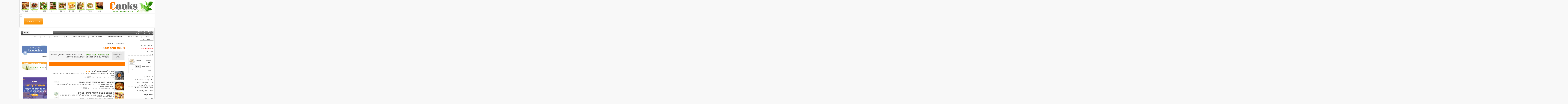

--- FILE ---
content_type: text/html; charset=UTF-8
request_url: https://www.cooks.org.il/%D7%A2%D7%9E%D7%99%D7%9D_%D7%95%D7%A2%D7%93%D7%95%D7%AA/%D7%90%D7%95%D7%9B%D7%9C_%D7%9E%D7%96%D7%A8%D7%97_%D7%AA%D7%99%D7%9B%D7%95%D7%A0%D7%99/
body_size: 11213
content:

<!DOCTYPE html PUBLIC "-//W3C//DTD XHTML 1.0 Transitional//EN" "http://www.w3.org/TR/xhtml1/DTD/xhtml1-transitional.dtd"> <html xmlns="http://www.w3.org/1999/xhtml" lang="he" xml:lang="he" xmlns:og="http://opengraphprotocol.org/schema/" xmlns:fb="http://developers.facebook.com/schema/">
<head>
<script type='text/javascript'>
document.cookie = 'hb_37129=; expires=Thu, 01 Jan 1970 00:00:01 GMT;';
</script>

<!—- DoubleClick Head Script Start -->
<script type='text/javascript'>
var googletag = googletag || {};
googletag.cmd = googletag.cmd || [];
(function() {
var gads = document.createElement('script');
gads.async = true;
gads.type = 'text/javascript';
var useSSL = 'https:' == document.location.protocol;
gads.src = (useSSL ? 'https:' : 'http:') + 
'//www.googletagservices.com/tag/js/gpt.js';
var node = document.getElementsByTagName('script')[0];
node.parentNode.insertBefore(gads, node);
})();
</script>

<script type='text/javascript'>
googletag.cmd.push(function() {
googletag.defineSlot('/4494691/Cooks-Top-Leaderboard', [728, 90], 'div-gpt-ad-1399137306617-0').addService(googletag.pubads());
googletag.pubads().enableSingleRequest();
googletag.enableServices();
});
</script>
<!—- DoubleClick Head Script End -->

<meta name="msvalidate.01" content="972D6CF6F3A5FB30811B220201ED1E12" />
<meta name="google-site-verification" content="82zinsQaY6MlSMFC7VQWC-wU_U-GLZdrV2AuGwubJ8s" />
<meta http-equiv="Content-Type" content="text/html; charset=utf-8" />
<meta name="distribution" content="Global" />
<meta http-equiv="Content-Language" content="he" />
<link rel="shortcut icon" href="/favicon.ico" />

<title>מתכוני אוכל מזרח תיכוני - אתר מתכונים ואוכל Cooks.org.il</title><meta http-equiv="title" content="מתכוני אוכל מזרח תיכוני - אתר מתכונים ואוכל Cooks.org.il" /><meta name="description" content="רעיונות להכנת אוכל מזרח תיכוני ומגוון מתכונים ותבשילים נוספים באתר המתכונים והאוכל Cooks. הצטרף עכשיו לאתר ופרסם מתכונים בחינם!" /><meta name="keywords" content="אוכל מזרח תיכוני" />
<meta name="robots" content="index,follow" /><link rel="canonical" href="http://www.cooks.org.il/%D7%A2%D7%9E%D7%99%D7%9D_%D7%95%D7%A2%D7%93%D7%95%D7%AA/%D7%90%D7%95%D7%9B%D7%9C_%D7%9E%D7%96%D7%A8%D7%97_%D7%AA%D7%99%D7%9B%D7%95%D7%A0%D7%99/" />









<link rel='stylesheet' type='text/css' href='/skins/default/styles.css' />

<link rel="alternate" type="application/atom+xml" title="RSS" href="/%D7%A2%D7%9E%D7%99%D7%9D_%D7%95%D7%A2%D7%93%D7%95%D7%AA/%D7%90%D7%95%D7%9B%D7%9C_%D7%9E%D7%96%D7%A8%D7%97_%D7%AA%D7%99%D7%9B%D7%95%D7%A0%D7%99/?fmt=rss" /><script src="/js/jquery.js" type="text/javascript"></script><script src="/js/articlems.js" type="text/javascript"></script>
<style type="text/css"></style>
<script type='text/javascript'> $(document).ready(function(){  }); </script>

<script src="/js/general.js" type="text/javascript"></script>

<script type="text/javascript">
 var addthis_config = {"data_track_clickback":true};
 </script> <script type="text/javascript"
 src="http://s7.addthis.com/js/250/addthis_widget.js#pubid=ra-4ecc0cd2600b3b4d"></script>





<script>
  (function(i,s,o,g,r,a,m){i['GoogleAnalyticsObject']=r;i[r]=i[r]||function(){
  (i[r].q=i[r].q||[]).push(arguments)},i[r].l=1*new Date();a=s.createElement(o),
  m=s.getElementsByTagName(o)[0];a.async=1;a.src=g;m.parentNode.insertBefore(a,m)
  })(window,document,'script','//www.google-analytics.com/analytics.js','ga');

  ga('create', 'UA-65642366-2', 'auto');
  ga('send', 'pageview');

</script>





<!-- Start of SkyGlue Code -->
         <script type="text/javascript">
           var _sgq = _sgq || [];
           _sgq.push(['setSgAccount', 'feiqxdch']);

           setTimeout(function() {
             var sg = document.createElement('script'); sg.type = 'text/javascript'; sg.async = true;
             sg.src = ("https:" == document.location.protocol ? "https://dc" : "http://cdn0") + ".skyglue.com/sgtracker.js";
             var s = document.getElementsByTagName('script')[0]; s.parentNode.insertBefore(sg, s);
           }, 1);
         </script>
<!-- End of SkyGlue Code -->
</head>
<body>
<div id="fb-root"></div>
<script>(function(d, s, id) {
  var js, fjs = d.getElementsByTagName(s)[0];
  if (d.getElementById(id)) return;
  js = d.createElement(s); js.id = id;
  js.src = "//connect.facebook.net/en_US/all.js#xfbml=1&appId=204536639676558";
  fjs.parentNode.insertBefore(js, fjs);
}(document, 'script', 'facebook-jssdk'));</script>


		
				
					<table class="toptable">
						<tr>
							<td>
								<table border="0" cellpadding="0" cellspacing="0" style="height: 91px; width: 322px; border-spacing: 0; ">
									<tr>
										<td width="322" colspan="2" style="margin: 0; padding:0;">
										<div itemscope itemtype="http://schema.org/Organization">
<a itemprop="url" href="http://www.cooks.org.il/" title="Cooks מתכונים"><img itemprop="logo" src="/images/logo-u.jpg" width="322" height="73" border="0" alt="Cooks מתכונים" /></a></div>
										</td>
									</tr>
									<tr>
										<td width="126" style="margin: 0; padding:0;">
										<img src="/images/logo-dr.jpg" width="126" height="18" border="0" alt="" />
										</td>
										<td width="196" style="margin: 0; padding:0;">
											<div class="ArticleText" style="padding-right: 20px; width: 196px; height: 18px;"><a title="מתכונים cooks" href="http://www.cooks.org.il/" style="font-weight: bold; font-size:13px;">אתר מתכונים ואוכל שיתופי</a></div>
										</td>
									</tr>
								</table>
							</td>
							<td>
								<div style="border:0; padding: 3px; float: left;" >
								<table border="0">
								<tr>
								<td align="center">
								<a href="/%D7%91%D7%A9%D7%A8/" title="מתכוני בשר"><img src="/images/m2-meat.jpg" alt="בשר" width="50" height="50" hspace="3" vspace="3" class="cat" /><br />בשר</a>
								</td><td align="center">
								<a href="/%D7%92%D7%91%D7%99%D7%A0%D7%95%D7%AA/" title="מתכוני גבינות"><img src="/images/m2-cheese.jpg" alt="גבינות" width="50" height="50" hspace="3" vspace="3" class="cat" /><br />גבינות</a>
								</td><td align="center">
								<a href="/%D7%93%D7%92%D7%99%D7%9D/" title="מתכוני דגים"><img src="/images/m2-fish.jpg" alt="דגים" width="50" height="50" hspace="3" vspace="3" class="cat" /><br />דגים</a>
								</td><td align="center">
								<a href="/%D7%9E%D7%90%D7%A4%D7%99%D7%9D/" title="מתכוני מאפים"><img src="/images/m2-pastie.jpg" alt="מאפים" width="50" height="50" hspace="3" vspace="3" class="cat" /><br />מאפים</a>
								</td><td align="center">
								<a href="/%D7%9E%D7%A8%D7%A7%D7%99%D7%9D/" title="מתכוני מרקים"><img src="/images/m2-soup.jpg" alt="מרקים" width="50" height="50" hspace="3" vspace="3" class="cat" /><br />מרקים</a>
								</td><td align="center">
								<a href="/%D7%9C%D7%97%D7%9D/" title="מתכוני לחם"><img src="/images/m2-bread.jpg" alt="לחם" width="50" height="50" hspace="3" vspace="3" class="cat" /><br />לחם</a>
								</td><td align="center">
								<a href="/%D7%A1%D7%9C%D7%98%D7%99%D7%9D/" title="מתכוני סלטים"><img src="/images/m2-salad.jpg" alt="סלטים" width="50" height="50" hspace="3" vspace="3" class="cat" /><br />סלטים</a>
								</td><td align="center">
								<a href="/%D7%A4%D7%A1%D7%98%D7%95%D7%AA/" title="מתכוני פסטות"><img src="/images/m2-pasta.jpg" alt="פסטות" width="50" height="50" hspace="3" vspace="3" class="cat" /><br />פסטות</a>
								</td><td align="center">
								<a href="/%D7%A4%D7%A9%D7%98%D7%99%D7%93%D7%95%D7%AA/" title="מתכוני פשטידות"><img src="/images/m2-pie.jpg" alt="פשטידות" width="50" height="50" hspace="3" vspace="3" class="cat" /><br />פשטידות</a>
								</td>
								</tr>
								</table>
								</div>
							</td>
							<td class="title_top_right">
							</td>
						</tr>					
					</table>
				
		









<table class="adstable" id="topbanner" align="center">
<tr><td>
<div style="float: left; text-align: left; padding-left: 5px;">
<a href="javascript:CloseAd()" class="closead"><img src="/images/close.jpg" height="15" width="15" border="0" alt="סגור" title="סגור" /></a><br /><br />

<a href="/%D7%A4%D7%A8%D7%A1%D7%95%D7%9D_%D7%9E%D7%AA%D7%9B%D7%95%D7%A0%D7%99%D7%9D/" class="submitad2" style="padding-left: 12px;" onClick="_gaq.push(['_trackEvent', 'Buttons', 'Submit', 'Top Header Button']);">

</a>


</div>
<div class="TopHeaderAd">
<script async src="//pagead2.googlesyndication.com/pagead/js/adsbygoogle.js"></script>
<!-- cooks באנר עליון -->
<ins class="adsbygoogle"
     style="display:inline-block;width:728px;height:90px"
     data-ad-client="ca-pub-0626195716713668"
     data-ad-slot="6373560037"></ins>
<script>
(adsbygoogle = window.adsbygoogle || []).push({});
</script>
</div>

</td></tr></table>
<table class="maintable" align="center" bgcolor="#FFFFFF">
	<tr>
		<td style="padding: 3px 3px 3px 3px; ">
		<table border="0" cellspacing="0" width="100%" style="direction: rtl; text-align: right;">
	<tr>
		<td class="title_bot_left">
			<div class="title">שלום Guest, ברוך הבא<br /><script src="/js/date.js" type="text/javascript"></script>
			</div>
		</td>
		<td class="title_bot_right">
<div style="float: left; padding-left: 10px;">


<form action="http://www.cooks.org.il/%D7%AA%D7%95%D7%A6%D7%90%D7%95%D7%AA_%D7%97%D7%99%D7%A4%D7%95%D7%A9" id="cse-search-box">
  <div>
    <input type="hidden" name="cx" value="partner-pub-0626195716713668:6100384837" />
    <input type="hidden" name="cof" value="FORID:10" />
    <input type="hidden" name="ie" value="UTF-8" />
    <input type="text" name="q" size="20" />
    <input type="submit" name="sa" value="חפש" />
  </div>
</form>

<script type="text/javascript" src="http://www.google.co.il/coop/cse/brand?form=cse-search-box&amp;lang=iw"></script>





</div>
		</td>
	</tr>
</table>
<div id="menu">
	<ul>
		<li><strong><a href="/" >דף הבית</a></strong></li> 
		<li><a href="/%D7%9E%D7%AA%D7%9B%D7%95%D7%A0%D7%99%D7%9D_%D7%97%D7%93%D7%A9%D7%99%D7%9D/">מתכונים חדשים</a></li> 
		<li><a href="/%D7%9E%D7%AA%D7%9B%D7%95%D7%A0%D7%99%D7%9D_%D7%A4%D7%95%D7%A4%D7%95%D7%9C%D7%90%D7%A8%D7%99%D7%99%D7%9D/">מתכונים פופולאריים</a></li>
		<li><a href="/%D7%97%D7%99%D7%A4%D7%95%D7%A9_%D7%9E%D7%AA%D7%9B%D7%95%D7%A0%D7%99%D7%9D/">חיפוש מתכונים</a></li> 
		<li><a href="/%D7%97%D7%91%D7%A8%D7%99%D7%9D/?sort=article_count">רשימת משתמשים</a></li>
		<li><a href="/%D7%9E%D7%92%D7%96%D7%99%D7%9F">מגזין</a></li>
		<li><a href="http://www.matkonli.co.il/">מתכונים</a></li>
		<li><a href="http://blog.cooks.org.il/">בלוג</a></li>
		<li><a href="/%D7%90%D7%AA%D7%A8_%D7%9E%D7%AA%D7%9B%D7%95%D7%A0%D7%99%D7%9D.html">אודות</a></li> 
		<li><a href="/%D7%99%D7%A6%D7%99%D7%A8%D7%AA_%D7%A7%D7%A9%D7%A8/">יצירת קשר</a></li> 
	</ul>
</div>
<table class="main" border="0" cellspacing="0">
	<tr valign="top">
		<td class="navbox">
			<div class="navbox">
				<div class="inactive">
					<div id="sidebar" style="padding-top: 0px;">
<div class="sb" style="margin-top: 15px;">לוח בקרה אישי</div>
<div class="navbox2">
<ul>
   <li><a href='/פרסום_מתכונים/' style="color: red;">פרסם מתכון חדש</a></li>
 
   <li><a href='/כניסה/' >התחברות</a></li>
   <li><a href='/הרשמה/' >הרשמה</a></li>


</ul>
</div>
</div>

<div style="border:1px solid #eee; padding: 3px 15px 3px 3px; width:163px; background-color: #fff; margin-bottom: 5px; margin-top: 15px;"><img src="/images/mail.png" alt="הרשם לקבלת עדכונים מהבלוג במייל" border="0" width="48" height="48" align="left" /><p><b>לקבלת מתכונים במייל:</b></p>		
<form action="http://feedburner.google.com/fb/a/mailverify" method="post" target="popupwindow" onsubmit="window.open('http://feedburner.google.com/fb/a/mailverify?uri=Cookscoil', 'popupwindow', 'scrollbars=yes,width=550,height=520');return true">
<input type="hidden" value="Cookscoil" name="uri"/>
<input type="hidden" name="loc" value="en_US"/>
<p><input type="text" style="width:70px" name="email" value="כתובת מייל" /> <input type="submit" value="סע!" /><br />
<small><span style="color: gray;">פרטיותך מובטחת. לא נחשוף את פרטיך.</span></small></p>
</form>
</div>

<div class="sb">חם מהמגזין</div>
<div class="navbox2">
<ul>
   <li><a href="/%D7%AA%D7%96%D7%95%D7%A0%D7%94_%D7%A0%D7%9B%D7%95%D7%A0%D7%94.html">המדריך המלא לתזונה נכונה</a></li>
   <li><a href="/%D7%94%D7%9B%D7%A0%D7%AA_%D7%A7%D7%A4%D7%94.html">מדריך להכנת סוגי קפה</a></li>
   <li><a href="/%D7%97%D7%9C%D7%A7%D7%99_%D7%94%D7%A4%D7%A8%D7%94.html">הכר את חלקי הפרה</a></li>
   <li><a href="/%d7%aa%d7%91%d7%9c%d7%99%d7%a0%d7%99%d7%9d.html">מורה נבוכים לסוגי תבלינים</a></li>
   <li><a href="http://www.cooks.org.il/%D7%90%D7%95%D7%9E%D7%92%D7%94-3.html">אומגה 3: אפקט משולש</a></li>
</ul>
</div>
</div>
<br />
<b>שיתופי פעולה</b><p><a href="https://www.baby-names.co.il/">מאגר שמות </a></p>

				</div>
				<div class="inactive" style="direction: rtl; text-align: right;">
					<div class="inactive">
						<br /><div class="sb">קטגוריות מתכונים</div>
<div class="widgettitle">
<ul>
<li style="cursor: pointer; cursor: hand;" onclick="location.href=&#39;/%D7%91%D7%A9%D7%A8/&#39;,&#39;Cooks&#39;"><a href="/%D7%91%D7%A9%D7%A8/" title="בשר">בשר</a> <span style="color: gray;">(68)</span></li><li style="cursor: pointer; cursor: hand;" onclick="location.href=&#39;/%D7%92%D7%91%D7%99%D7%A0%D7%95%D7%AA/&#39;,&#39;Cooks&#39;"><a href="/%D7%92%D7%91%D7%99%D7%A0%D7%95%D7%AA/" title="גבינות">גבינות</a> <span style="color: gray;">(3)</span></li><li style="cursor: pointer; cursor: hand;" onclick="location.href=&#39;/%D7%93%D7%92%D7%99%D7%9D/&#39;,&#39;Cooks&#39;"><a href="/%D7%93%D7%92%D7%99%D7%9D/" title="דגים">דגים</a> <span style="color: gray;">(37)</span></li><li style="cursor: pointer; cursor: hand;" onclick="location.href=&#39;/%D7%99%D7%A8%D7%A7%D7%95%D7%AA/&#39;,&#39;Cooks&#39;"><a href="/%D7%99%D7%A8%D7%A7%D7%95%D7%AA/" title="ירקות">ירקות</a> <span style="color: gray;">(48)</span></li><li style="cursor: pointer; cursor: hand;" onclick="location.href=&#39;/%D7%9B%D7%91%D7%95%D7%A9%D7%99%D7%9D/&#39;,&#39;Cooks&#39;"><a href="/%D7%9B%D7%91%D7%95%D7%A9%D7%99%D7%9D/" title="כבושים">כבושים</a> <span style="color: gray;">(12)</span></li><li style="cursor: pointer; cursor: hand;" onclick="location.href=&#39;/%D7%9C%D7%97%D7%9D/&#39;,&#39;Cooks&#39;"><a href="/%D7%9C%D7%97%D7%9D/" title="לחם">לחם</a> <span style="color: gray;">(11)</span></li><li style="cursor: pointer; cursor: hand;" onclick="location.href=&#39;/%D7%9E%D7%90%D7%A4%D7%99%D7%9D/&#39;,&#39;Cooks&#39;"><a href="/%D7%9E%D7%90%D7%A4%D7%99%D7%9D/" title="מאפים">מאפים</a> <span style="color: gray;">(52)</span></li><li style="cursor: pointer; cursor: hand;" onclick="location.href=&#39;/%D7%9E%D7%9E%D7%95%D7%9C%D7%90%D7%99%D7%9D/&#39;,&#39;Cooks&#39;"><a href="/%D7%9E%D7%9E%D7%95%D7%9C%D7%90%D7%99%D7%9D/" title="ממולאים">ממולאים</a> <span style="color: gray;">(23)</span></li><li style="cursor: pointer; cursor: hand;" onclick="location.href=&#39;/%D7%9E%D7%A8%D7%A7%D7%99%D7%9D/&#39;,&#39;Cooks&#39;"><a href="/%D7%9E%D7%A8%D7%A7%D7%99%D7%9D/" title="מרקים">מרקים</a> <span style="color: gray;">(37)</span></li><li style="cursor: pointer; cursor: hand;" onclick="location.href=&#39;/%D7%9E%D7%A9%D7%A7%D7%90%D7%95%D7%AA/&#39;,&#39;Cooks&#39;"><a href="/%D7%9E%D7%A9%D7%A7%D7%90%D7%95%D7%AA/" title="משקאות">משקאות</a> <span style="color: gray;">(21)</span></li><li style="cursor: pointer; cursor: hand;" onclick="location.href=&#39;/%D7%9E%D7%AA%D7%90%D7%91%D7%A0%D7%99%D7%9D/&#39;,&#39;Cooks&#39;"><a href="/%D7%9E%D7%AA%D7%90%D7%91%D7%A0%D7%99%D7%9D/" title="מתאבנים">מתאבנים</a> <span style="color: gray;">(2)</span></li><li style="cursor: pointer; cursor: hand;" onclick="location.href=&#39;/%D7%9E%D7%AA%D7%95%D7%A7%D7%99%D7%9D_%D7%95%D7%A7%D7%99%D7%A0%D7%95%D7%97%D7%99%D7%9D/&#39;,&#39;Cooks&#39;"><a href="/%D7%9E%D7%AA%D7%95%D7%A7%D7%99%D7%9D_%D7%95%D7%A7%D7%99%D7%A0%D7%95%D7%97%D7%99%D7%9D/" title="מתוקים וקינוחים">מתוקים וקינוחים</a> <span style="color: gray;">(57)</span></li><li style="cursor: pointer; cursor: hand;" onclick="location.href=&#39;/%D7%9E%D7%AA%D7%9B%D7%95%D7%A0%D7%99%D7%9D_%D7%9C%D7%97%D7%92/&#39;,&#39;Cooks&#39;"><a href="/%D7%9E%D7%AA%D7%9B%D7%95%D7%A0%D7%99%D7%9D_%D7%9C%D7%97%D7%92/" title="מתכונים לחג">מתכונים לחג</a> <span style="color: gray;">(135)</span></li><li style="cursor: pointer; cursor: hand;" onclick="location.href=&#39;/%D7%9E%D7%AA%D7%9B%D7%95%D7%A0%D7%99%D7%9D_%D7%9C%D7%99%D7%9C%D7%93%D7%99%D7%9D/&#39;,&#39;Cooks&#39;"><a href="/%D7%9E%D7%AA%D7%9B%D7%95%D7%A0%D7%99%D7%9D_%D7%9C%D7%99%D7%9C%D7%93%D7%99%D7%9D/" title="מתכונים לילדים">מתכונים לילדים</a> <span style="color: gray;">(10)</span></li><li style="cursor: pointer; cursor: hand;" onclick="location.href=&#39;/%D7%9C%D7%9C%D7%90_%D7%92%D7%9C%D7%95%D7%98%D7%9F/&#39;,&#39;Cooks&#39;"><a href="/%D7%9C%D7%9C%D7%90_%D7%92%D7%9C%D7%95%D7%98%D7%9F/" title="מתכונים ללא גלוטן">מתכונים ללא גלוטן</a> <span style="color: gray;">(8)</span></li><li style="cursor: pointer; cursor: hand;" onclick="location.href=&#39;/%D7%A1%D7%9C%D7%98%D7%99%D7%9D/&#39;,&#39;Cooks&#39;"><a href="/%D7%A1%D7%9C%D7%98%D7%99%D7%9D/" title="סלטים">סלטים</a> <span style="color: gray;">(70)</span></li><li style="cursor: pointer; cursor: hand;" onclick="location.href=&#39;/%D7%A1%D7%A0%D7%93%D7%95%D7%95%D7%99%D7%A6%D7%99%D7%9D/&#39;,&#39;Cooks&#39;"><a href="/%D7%A1%D7%A0%D7%93%D7%95%D7%95%D7%99%D7%A6%D7%99%D7%9D/" title="סנדוויצים">סנדוויצים</a> <span style="color: gray;">(5)</span></li><li style="cursor: pointer; cursor: hand;" onclick="location.href=&#39;/%D7%A2%D7%95%D7%92%D7%95%D7%AA_%D7%95%D7%A2%D7%95%D7%92%D7%99%D7%95%D7%AA/&#39;,&#39;Cooks&#39;"><a href="/%D7%A2%D7%95%D7%92%D7%95%D7%AA_%D7%95%D7%A2%D7%95%D7%92%D7%99%D7%95%D7%AA/" title="עוגות ועוגיות">עוגות ועוגיות</a> <span style="color: gray;">(111)</span></li><li style="cursor: pointer; cursor: hand;" onclick="location.href=&#39;/%D7%A2%D7%95%D7%A3/&#39;,&#39;Cooks&#39;"><a href="/%D7%A2%D7%95%D7%A3/" title="עוף">עוף</a> <span style="color: gray;">(43)</span></li><li style="cursor: pointer; cursor: hand;" onclick="location.href=&#39;/%D7%A2%D7%9E%D7%99%D7%9D_%D7%95%D7%A2%D7%93%D7%95%D7%AA/&#39;,&#39;Cooks&#39;"><a href="/%D7%A2%D7%9E%D7%99%D7%9D_%D7%95%D7%A2%D7%93%D7%95%D7%AA/" title="עמים ועדות">עמים ועדות</a> <span style="color: gray;">(58)</span></li><li style="background-color: #F3F3F3; cursor: pointer; cursor: hand;" onclick="location.href=&#39;/%D7%A2%D7%9E%D7%99%D7%9D_%D7%95%D7%A2%D7%93%D7%95%D7%AA/%D7%90%D7%95%D7%9B%D7%9C_%D7%90%D7%99%D7%98%D7%9C%D7%A7%D7%99/&#39;"><span style="color: gray;">&raquo; </span><a href="/%D7%A2%D7%9E%D7%99%D7%9D_%D7%95%D7%A2%D7%93%D7%95%D7%AA/%D7%90%D7%95%D7%9B%D7%9C_%D7%90%D7%99%D7%98%D7%9C%D7%A7%D7%99/" title="אוכל איטלקי">אוכל איטלקי</a> <span style="color: gray;">(7)</span></li><li style="background-color: #F3F3F3; cursor: pointer; cursor: hand;" onclick="location.href=&#39;/%D7%A2%D7%9E%D7%99%D7%9D_%D7%95%D7%A2%D7%93%D7%95%D7%AA/%D7%90%D7%95%D7%9B%D7%9C_%D7%90%D7%9E%D7%A8%D7%99%D7%A7%D7%90%D7%99/&#39;"><span style="color: gray;">&raquo; </span><a href="/%D7%A2%D7%9E%D7%99%D7%9D_%D7%95%D7%A2%D7%93%D7%95%D7%AA/%D7%90%D7%95%D7%9B%D7%9C_%D7%90%D7%9E%D7%A8%D7%99%D7%A7%D7%90%D7%99/" title="אוכל אמריקאי">אוכל אמריקאי</a> <span style="color: gray;">(0)</span></li><li style="background-color: #F3F3F3; cursor: pointer; cursor: hand;" onclick="location.href=&#39;/%D7%A2%D7%9E%D7%99%D7%9D_%D7%95%D7%A2%D7%93%D7%95%D7%AA/%D7%90%D7%95%D7%9B%D7%9C_%D7%90%D7%A1%D7%99%D7%99%D7%AA%D7%99/&#39;"><span style="color: gray;">&raquo; </span><a href="/%D7%A2%D7%9E%D7%99%D7%9D_%D7%95%D7%A2%D7%93%D7%95%D7%AA/%D7%90%D7%95%D7%9B%D7%9C_%D7%90%D7%A1%D7%99%D7%99%D7%AA%D7%99/" title="אוכל אסייתי">אוכל אסייתי</a> <span style="color: gray;">(5)</span></li><li style="background-color: #F3F3F3; cursor: pointer; cursor: hand;" onclick="location.href=&#39;/%D7%A2%D7%9E%D7%99%D7%9D_%D7%95%D7%A2%D7%93%D7%95%D7%AA/%D7%90%D7%95%D7%9B%D7%9C_%D7%90%D7%A8%D7%92%D7%A0%D7%98%D7%99%D7%A0%D7%90%D7%99/&#39;"><span style="color: gray;">&raquo; </span><a href="/%D7%A2%D7%9E%D7%99%D7%9D_%D7%95%D7%A2%D7%93%D7%95%D7%AA/%D7%90%D7%95%D7%9B%D7%9C_%D7%90%D7%A8%D7%92%D7%A0%D7%98%D7%99%D7%A0%D7%90%D7%99/" title="אוכל ארגנטינאי">אוכל ארגנטינאי</a> <span style="color: gray;">(0)</span></li><li style="background-color: #F3F3F3; cursor: pointer; cursor: hand;" onclick="location.href=&#39;/%D7%A2%D7%9E%D7%99%D7%9D_%D7%95%D7%A2%D7%93%D7%95%D7%AA/%D7%90%D7%95%D7%9B%D7%9C_%D7%91%D7%95%D7%9C%D7%92%D7%A8%D7%99/&#39;"><span style="color: gray;">&raquo; </span><a href="/%D7%A2%D7%9E%D7%99%D7%9D_%D7%95%D7%A2%D7%93%D7%95%D7%AA/%D7%90%D7%95%D7%9B%D7%9C_%D7%91%D7%95%D7%9C%D7%92%D7%A8%D7%99/" title="אוכל בולגרי">אוכל בולגרי</a> <span style="color: gray;">(0)</span></li><li style="background-color: #F3F3F3; cursor: pointer; cursor: hand;" onclick="location.href=&#39;/%D7%A2%D7%9E%D7%99%D7%9D_%D7%95%D7%A2%D7%93%D7%95%D7%AA/%D7%90%D7%95%D7%9B%D7%9C_%D7%91%D7%A8%D7%96%D7%99%D7%9C%D7%90%D7%99/&#39;"><span style="color: gray;">&raquo; </span><a href="/%D7%A2%D7%9E%D7%99%D7%9D_%D7%95%D7%A2%D7%93%D7%95%D7%AA/%D7%90%D7%95%D7%9B%D7%9C_%D7%91%D7%A8%D7%96%D7%99%D7%9C%D7%90%D7%99/" title="אוכל ברזילאי">אוכל ברזילאי</a> <span style="color: gray;">(0)</span></li><li style="background-color: #F3F3F3; cursor: pointer; cursor: hand;" onclick="location.href=&#39;/%D7%A2%D7%9E%D7%99%D7%9D_%D7%95%D7%A2%D7%93%D7%95%D7%AA/%D7%90%D7%95%D7%9B%D7%9C_%D7%92%D7%A8%D7%9E%D7%A0%D7%99/&#39;"><span style="color: gray;">&raquo; </span><a href="/%D7%A2%D7%9E%D7%99%D7%9D_%D7%95%D7%A2%D7%93%D7%95%D7%AA/%D7%90%D7%95%D7%9B%D7%9C_%D7%92%D7%A8%D7%9E%D7%A0%D7%99/" title="אוכל גרמני">אוכל גרמני</a> <span style="color: gray;">(0)</span></li><li style="background-color: #F3F3F3; cursor: pointer; cursor: hand;" onclick="location.href=&#39;/%D7%A2%D7%9E%D7%99%D7%9D_%D7%95%D7%A2%D7%93%D7%95%D7%AA/%D7%90%D7%95%D7%9B%D7%9C_%D7%93%D7%A8%D7%95%D7%9D_%D7%90%D7%9E%D7%A8%D7%99%D7%A7%D7%90%D7%99/&#39;"><span style="color: gray;">&raquo; </span><a href="/%D7%A2%D7%9E%D7%99%D7%9D_%D7%95%D7%A2%D7%93%D7%95%D7%AA/%D7%90%D7%95%D7%9B%D7%9C_%D7%93%D7%A8%D7%95%D7%9D_%D7%90%D7%9E%D7%A8%D7%99%D7%A7%D7%90%D7%99/" title="אוכל דרום אמריקאי">אוכל דרום אמריקאי</a> <span style="color: gray;">(0)</span></li><li style="background-color: #F3F3F3; cursor: pointer; cursor: hand;" onclick="location.href=&#39;/%D7%A2%D7%9E%D7%99%D7%9D_%D7%95%D7%A2%D7%93%D7%95%D7%AA/%D7%90%D7%95%D7%9B%D7%9C_%D7%94%D7%95%D7%93%D7%99/&#39;"><span style="color: gray;">&raquo; </span><a href="/%D7%A2%D7%9E%D7%99%D7%9D_%D7%95%D7%A2%D7%93%D7%95%D7%AA/%D7%90%D7%95%D7%9B%D7%9C_%D7%94%D7%95%D7%93%D7%99/" title="אוכל הודי">אוכל הודי</a> <span style="color: gray;">(0)</span></li><li style="background-color: #F3F3F3; cursor: pointer; cursor: hand;" onclick="location.href=&#39;/%D7%A2%D7%9E%D7%99%D7%9D_%D7%95%D7%A2%D7%93%D7%95%D7%AA/%D7%90%D7%95%D7%9B%D7%9C_%D7%94%D7%95%D7%A0%D7%92%D7%A8%D7%99/&#39;"><span style="color: gray;">&raquo; </span><a href="/%D7%A2%D7%9E%D7%99%D7%9D_%D7%95%D7%A2%D7%93%D7%95%D7%AA/%D7%90%D7%95%D7%9B%D7%9C_%D7%94%D7%95%D7%A0%D7%92%D7%A8%D7%99/" title="אוכל הונגרי">אוכל הונגרי</a> <span style="color: gray;">(1)</span></li><li style="background-color: #F3F3F3; cursor: pointer; cursor: hand;" onclick="location.href=&#39;/%D7%A2%D7%9E%D7%99%D7%9D_%D7%95%D7%A2%D7%93%D7%95%D7%AA/%D7%90%D7%95%D7%9B%D7%9C_%D7%98%D7%95%D7%A0%D7%99%D7%A1%D7%90%D7%99/&#39;"><span style="color: gray;">&raquo; </span><a href="/%D7%A2%D7%9E%D7%99%D7%9D_%D7%95%D7%A2%D7%93%D7%95%D7%AA/%D7%90%D7%95%D7%9B%D7%9C_%D7%98%D7%95%D7%A0%D7%99%D7%A1%D7%90%D7%99/" title="אוכל טוניסאי">אוכל טוניסאי</a> <span style="color: gray;">(1)</span></li><li style="background-color: #F3F3F3; cursor: pointer; cursor: hand;" onclick="location.href=&#39;/%D7%A2%D7%9E%D7%99%D7%9D_%D7%95%D7%A2%D7%93%D7%95%D7%AA/%D7%90%D7%95%D7%9B%D7%9C_%D7%99%D7%95%D7%95%D7%A0%D7%99/&#39;"><span style="color: gray;">&raquo; </span><a href="/%D7%A2%D7%9E%D7%99%D7%9D_%D7%95%D7%A2%D7%93%D7%95%D7%AA/%D7%90%D7%95%D7%9B%D7%9C_%D7%99%D7%95%D7%95%D7%A0%D7%99/" title="אוכל יווני">אוכל יווני</a> <span style="color: gray;">(2)</span></li><li style="background-color: #F3F3F3; cursor: pointer; cursor: hand;" onclick="location.href=&#39;/%D7%A2%D7%9E%D7%99%D7%9D_%D7%95%D7%A2%D7%93%D7%95%D7%AA/%D7%90%D7%95%D7%9B%D7%9C_%D7%9E%D7%96%D7%A8%D7%97_%D7%90%D7%99%D7%A8%D7%95%D7%A4%D7%90%D7%99/&#39;"><span style="color: gray;">&raquo; </span><a href="/%D7%A2%D7%9E%D7%99%D7%9D_%D7%95%D7%A2%D7%93%D7%95%D7%AA/%D7%90%D7%95%D7%9B%D7%9C_%D7%9E%D7%96%D7%A8%D7%97_%D7%90%D7%99%D7%A8%D7%95%D7%A4%D7%90%D7%99/" title="אוכל מזרח אירופאי">אוכל מזרח אירופאי</a> <span style="color: gray;">(0)</span></li><li style="background-color: #F3F3F3; cursor: pointer; cursor: hand;" onclick="location.href=&#39;/%D7%A2%D7%9E%D7%99%D7%9D_%D7%95%D7%A2%D7%93%D7%95%D7%AA/%D7%90%D7%95%D7%9B%D7%9C_%D7%9E%D7%96%D7%A8%D7%97_%D7%AA%D7%99%D7%9B%D7%95%D7%A0%D7%99/&#39;"><span style="color: gray;">&raquo; </span><a href="/%D7%A2%D7%9E%D7%99%D7%9D_%D7%95%D7%A2%D7%93%D7%95%D7%AA/%D7%90%D7%95%D7%9B%D7%9C_%D7%9E%D7%96%D7%A8%D7%97_%D7%AA%D7%99%D7%9B%D7%95%D7%A0%D7%99/" title="אוכל מזרח תיכוני">אוכל מזרח תיכוני</a> <span style="color: gray;">(4)</span></li><li style="background-color: #F3F3F3; cursor: pointer; cursor: hand;" onclick="location.href=&#39;/%D7%A2%D7%9E%D7%99%D7%9D_%D7%95%D7%A2%D7%93%D7%95%D7%AA/%D7%90%D7%95%D7%9B%D7%9C_%D7%9E%D7%A6%D7%A8%D7%99/&#39;"><span style="color: gray;">&raquo; </span><a href="/%D7%A2%D7%9E%D7%99%D7%9D_%D7%95%D7%A2%D7%93%D7%95%D7%AA/%D7%90%D7%95%D7%9B%D7%9C_%D7%9E%D7%A6%D7%A8%D7%99/" title="אוכל מצרי">אוכל מצרי</a> <span style="color: gray;">(0)</span></li><li style="background-color: #F3F3F3; cursor: pointer; cursor: hand;" onclick="location.href=&#39;/%D7%A2%D7%9E%D7%99%D7%9D_%D7%95%D7%A2%D7%93%D7%95%D7%AA/%D7%90%D7%95%D7%9B%D7%9C_%D7%9E%D7%A7%D7%A1%D7%99%D7%A7%D7%A0%D7%99/&#39;"><span style="color: gray;">&raquo; </span><a href="/%D7%A2%D7%9E%D7%99%D7%9D_%D7%95%D7%A2%D7%93%D7%95%D7%AA/%D7%90%D7%95%D7%9B%D7%9C_%D7%9E%D7%A7%D7%A1%D7%99%D7%A7%D7%A0%D7%99/" title="אוכל מקסיקני">אוכל מקסיקני</a> <span style="color: gray;">(1)</span></li><li style="background-color: #F3F3F3; cursor: pointer; cursor: hand;" onclick="location.href=&#39;/%D7%A2%D7%9E%D7%99%D7%9D_%D7%95%D7%A2%D7%93%D7%95%D7%AA/%D7%90%D7%95%D7%9B%D7%9C_%D7%9E%D7%A8%D7%95%D7%A7%D7%90%D7%99/&#39;"><span style="color: gray;">&raquo; </span><a href="/%D7%A2%D7%9E%D7%99%D7%9D_%D7%95%D7%A2%D7%93%D7%95%D7%AA/%D7%90%D7%95%D7%9B%D7%9C_%D7%9E%D7%A8%D7%95%D7%A7%D7%90%D7%99/" title="אוכל מרוקאי ">אוכל מרוקאי </a> <span style="color: gray;">(5)</span></li><li style="background-color: #F3F3F3; cursor: pointer; cursor: hand;" onclick="location.href=&#39;/%D7%A2%D7%9E%D7%99%D7%9D_%D7%95%D7%A2%D7%93%D7%95%D7%AA/%D7%90%D7%95%D7%9B%D7%9C_%D7%A1%D7%99%D7%A0%D7%99/&#39;"><span style="color: gray;">&raquo; </span><a href="/%D7%A2%D7%9E%D7%99%D7%9D_%D7%95%D7%A2%D7%93%D7%95%D7%AA/%D7%90%D7%95%D7%9B%D7%9C_%D7%A1%D7%99%D7%A0%D7%99/" title="אוכל סיני">אוכל סיני</a> <span style="color: gray;">(1)</span></li><li style="background-color: #F3F3F3; cursor: pointer; cursor: hand;" onclick="location.href=&#39;/%D7%A2%D7%9E%D7%99%D7%9D_%D7%95%D7%A2%D7%93%D7%95%D7%AA/%D7%90%D7%95%D7%9B%D7%9C_%D7%A2%D7%99%D7%A8%D7%A7%D7%99/&#39;"><span style="color: gray;">&raquo; </span><a href="/%D7%A2%D7%9E%D7%99%D7%9D_%D7%95%D7%A2%D7%93%D7%95%D7%AA/%D7%90%D7%95%D7%9B%D7%9C_%D7%A2%D7%99%D7%A8%D7%A7%D7%99/" title="אוכל עירקי">אוכל עירקי</a> <span style="color: gray;">(7)</span></li><li style="background-color: #F3F3F3; cursor: pointer; cursor: hand;" onclick="location.href=&#39;/%D7%A2%D7%9E%D7%99%D7%9D_%D7%95%D7%A2%D7%93%D7%95%D7%AA/%D7%90%D7%95%D7%9B%D7%9C_%D7%A2%D7%A8%D7%91%D7%99/&#39;"><span style="color: gray;">&raquo; </span><a href="/%D7%A2%D7%9E%D7%99%D7%9D_%D7%95%D7%A2%D7%93%D7%95%D7%AA/%D7%90%D7%95%D7%9B%D7%9C_%D7%A2%D7%A8%D7%91%D7%99/" title="אוכל ערבי">אוכל ערבי</a> <span style="color: gray;">(1)</span></li><li style="background-color: #F3F3F3; cursor: pointer; cursor: hand;" onclick="location.href=&#39;/%D7%A2%D7%9E%D7%99%D7%9D_%D7%95%D7%A2%D7%93%D7%95%D7%AA/%D7%90%D7%95%D7%9B%D7%9C_%D7%A4%D7%A8%D7%A1%D7%99/&#39;"><span style="color: gray;">&raquo; </span><a href="/%D7%A2%D7%9E%D7%99%D7%9D_%D7%95%D7%A2%D7%93%D7%95%D7%AA/%D7%90%D7%95%D7%9B%D7%9C_%D7%A4%D7%A8%D7%A1%D7%99/" title="אוכל פרסי">אוכל פרסי</a> <span style="color: gray;">(1)</span></li><li style="background-color: #F3F3F3; cursor: pointer; cursor: hand;" onclick="location.href=&#39;/%D7%A2%D7%9E%D7%99%D7%9D_%D7%95%D7%A2%D7%93%D7%95%D7%AA/%D7%90%D7%95%D7%9B%D7%9C_%D7%A6%D7%A8%D7%A4%D7%AA%D7%99/&#39;"><span style="color: gray;">&raquo; </span><a href="/%D7%A2%D7%9E%D7%99%D7%9D_%D7%95%D7%A2%D7%93%D7%95%D7%AA/%D7%90%D7%95%D7%9B%D7%9C_%D7%A6%D7%A8%D7%A4%D7%AA%D7%99/" title="אוכל צרפתי">אוכל צרפתי</a> <span style="color: gray;">(0)</span></li><li style="background-color: #F3F3F3; cursor: pointer; cursor: hand;" onclick="location.href=&#39;/%D7%A2%D7%9E%D7%99%D7%9D_%D7%95%D7%A2%D7%93%D7%95%D7%AA/%D7%90%D7%95%D7%9B%D7%9C_%D7%A7%D7%95%D7%95%D7%A7%D7%96%D7%99/&#39;"><span style="color: gray;">&raquo; </span><a href="/%D7%A2%D7%9E%D7%99%D7%9D_%D7%95%D7%A2%D7%93%D7%95%D7%AA/%D7%90%D7%95%D7%9B%D7%9C_%D7%A7%D7%95%D7%95%D7%A7%D7%96%D7%99/" title="אוכל קווקזי">אוכל קווקזי</a> <span style="color: gray;">(4)</span></li><li style="background-color: #F3F3F3; cursor: pointer; cursor: hand;" onclick="location.href=&#39;/%D7%A2%D7%9E%D7%99%D7%9D_%D7%95%D7%A2%D7%93%D7%95%D7%AA/%D7%90%D7%95%D7%9B%D7%9C_%D7%A8%D7%95%D7%9E%D7%A0%D7%99/&#39;"><span style="color: gray;">&raquo; </span><a href="/%D7%A2%D7%9E%D7%99%D7%9D_%D7%95%D7%A2%D7%93%D7%95%D7%AA/%D7%90%D7%95%D7%9B%D7%9C_%D7%A8%D7%95%D7%9E%D7%A0%D7%99/" title="אוכל רומני">אוכל רומני</a> <span style="color: gray;">(1)</span></li><li style="background-color: #F3F3F3; cursor: pointer; cursor: hand;" onclick="location.href=&#39;/%D7%A2%D7%9E%D7%99%D7%9D_%D7%95%D7%A2%D7%93%D7%95%D7%AA/%D7%90%D7%95%D7%9B%D7%9C_%D7%A8%D7%95%D7%A1%D7%99/&#39;"><span style="color: gray;">&raquo; </span><a href="/%D7%A2%D7%9E%D7%99%D7%9D_%D7%95%D7%A2%D7%93%D7%95%D7%AA/%D7%90%D7%95%D7%9B%D7%9C_%D7%A8%D7%95%D7%A1%D7%99/" title="אוכל רוסי">אוכל רוסי</a> <span style="color: gray;">(0)</span></li><li style="background-color: #F3F3F3; cursor: pointer; cursor: hand;" onclick="location.href=&#39;/%D7%A2%D7%9E%D7%99%D7%9D_%D7%95%D7%A2%D7%93%D7%95%D7%AA/%D7%90%D7%95%D7%9B%D7%9C_%D7%AA%D7%90%D7%99%D7%9C%D7%A0%D7%93%D7%99/&#39;"><span style="color: gray;">&raquo; </span><a href="/%D7%A2%D7%9E%D7%99%D7%9D_%D7%95%D7%A2%D7%93%D7%95%D7%AA/%D7%90%D7%95%D7%9B%D7%9C_%D7%AA%D7%90%D7%99%D7%9C%D7%A0%D7%93%D7%99/" title="אוכל תאילנדי">אוכל תאילנדי</a> <span style="color: gray;">(4)</span></li><li style="background-color: #F3F3F3; cursor: pointer; cursor: hand;" onclick="location.href=&#39;/%D7%A2%D7%9E%D7%99%D7%9D_%D7%95%D7%A2%D7%93%D7%95%D7%AA/%D7%90%D7%95%D7%9B%D7%9C_%D7%AA%D7%95%D7%A8%D7%9B%D7%99/&#39;"><span style="color: gray;">&raquo; </span><a href="/%D7%A2%D7%9E%D7%99%D7%9D_%D7%95%D7%A2%D7%93%D7%95%D7%AA/%D7%90%D7%95%D7%9B%D7%9C_%D7%AA%D7%95%D7%A8%D7%9B%D7%99/" title="אוכל תורכי">אוכל תורכי</a> <span style="color: gray;">(9)</span></li><li style="background-color: #F3F3F3; cursor: pointer; cursor: hand;" onclick="location.href=&#39;/%D7%A2%D7%9E%D7%99%D7%9D_%D7%95%D7%A2%D7%93%D7%95%D7%AA/%D7%90%D7%95%D7%9B%D7%9C_%D7%AA%D7%99%D7%9E%D7%A0%D7%99/&#39;"><span style="color: gray;">&raquo; </span><a href="/%D7%A2%D7%9E%D7%99%D7%9D_%D7%95%D7%A2%D7%93%D7%95%D7%AA/%D7%90%D7%95%D7%9B%D7%9C_%D7%AA%D7%99%D7%9E%D7%A0%D7%99/" title="אוכל תימני">אוכל תימני</a> <span style="color: gray;">(4)</span></li><li style="cursor: pointer; cursor: hand;" onclick="location.href=&#39;/%D7%A4%D7%99%D7%A8%D7%95%D7%AA_%D7%99%D7%9D/&#39;,&#39;Cooks&#39;"><a href="/%D7%A4%D7%99%D7%A8%D7%95%D7%AA_%D7%99%D7%9D/" title="פירות ים">פירות ים</a> <span style="color: gray;">(10)</span></li><li style="cursor: pointer; cursor: hand;" onclick="location.href=&#39;/%D7%A4%D7%A1%D7%98%D7%95%D7%AA/&#39;,&#39;Cooks&#39;"><a href="/%D7%A4%D7%A1%D7%98%D7%95%D7%AA/" title="פסטות">פסטות</a> <span style="color: gray;">(37)</span></li><li style="cursor: pointer; cursor: hand;" onclick="location.href=&#39;/%D7%A4%D7%A9%D7%98%D7%99%D7%93%D7%95%D7%AA/&#39;,&#39;Cooks&#39;"><a href="/%D7%A4%D7%A9%D7%98%D7%99%D7%93%D7%95%D7%AA/" title="פשטידות">פשטידות</a> <span style="color: gray;">(16)</span></li><li style="cursor: pointer; cursor: hand;" onclick="location.href=&#39;/%D7%A8%D7%98%D7%91%D7%99%D7%9D_%D7%95%D7%9E%D7%98%D7%91%D7%9C%D7%99%D7%9D/&#39;,&#39;Cooks&#39;"><a href="/%D7%A8%D7%98%D7%91%D7%99%D7%9D_%D7%95%D7%9E%D7%98%D7%91%D7%9C%D7%99%D7%9D/" title="רטבים ומטבלים">רטבים ומטבלים</a> <span style="color: gray;">(19)</span></li><li style="cursor: pointer; cursor: hand;" onclick="location.href=&#39;/%D7%A8%D7%99%D7%91%D7%95%D7%AA/&#39;,&#39;Cooks&#39;"><a href="/%D7%A8%D7%99%D7%91%D7%95%D7%AA/" title="ריבות">ריבות</a> <span style="color: gray;">(9)</span></li><li style="cursor: pointer; cursor: hand;" onclick="location.href=&#39;/%D7%AA%D7%95%D7%A1%D7%A4%D7%95%D7%AA/&#39;,&#39;Cooks&#39;"><a href="/%D7%AA%D7%95%D7%A1%D7%A4%D7%95%D7%AA/" title="תוספות">תוספות</a> <span style="color: gray;">(34)</span></li>
</ul>
</div>
					</div>
					<div class="inactive">
						<br /><br />
					</div>




<div class="TrafficInfo">
<ul class="HomeText">						<li><b>11</b> גולשים כעת באתר</li>
						<li><b>692</b> מפרסמי מתכונים</li>
						<li><b>936</b> מתכונים טעימים</li>
						<li><b>0</b> קטגוריות מתכונים</li>
</ul>
</div>
<div class="RightSideTree">
<!-- Ad Unit -->
</div>
</div>
		</td>
		<td class="main">
			<div class="path">
				<!-- <a href="/">Cooks</a> &raquo; <a href="/%D7%A2%D7%9E%D7%99%D7%9D_%D7%95%D7%A2%D7%93%D7%95%D7%AA/">%d7%a2%d7%9e%d7%99%d7%9d_%d7%95%d7%a2%d7%93%d7%95%d7%aa</a> &raquo; אוכל מזרח תיכוני -->


			</div> 
			<div class="main">
				
<table cellpadding="0" cellspacing="0">
	<tr>
		<td width="550" style="padding: 10px 20px 10px 10px; background: #FFFFFF;" rowspan="2" VALIGN="TOP" ALIGN="RIGHT">		
<a href="/">דף הבית</a> » <a href="/%D7%A2%D7%9E%D7%99%D7%9D_%D7%95%D7%A2%D7%93%D7%95%D7%AA/%D7%90%D7%95%D7%9B%D7%9C_%D7%9E%D7%96%D7%A8%D7%97_%D7%AA%D7%99%D7%9B%D7%95%D7%A0%D7%99/">אוכל מזרח תיכוני</a><a href=""></a>
<br /><br />

<div style="float: left; padding: 0 5px 5px 0;"><div style="float: left; padding: 17px 5px 5px 0; width: 200px;">
<div class="addthis_toolbox addthis_default_style">
<a class="addthis_button_facebook"></a>
<a class="addthis_button_twitter"></a>
<a class="addthis_button_google_plusone" g:plusone:size="small"></a>
</div></div><h1 style="margin-top:0"><a href="/%D7%A2%D7%9E%D7%99%D7%9D_%D7%95%D7%A2%D7%93%D7%95%D7%AA/%D7%90%D7%95%D7%9B%D7%9C_%D7%9E%D7%96%D7%A8%D7%97_%D7%AA%D7%99%D7%9B%D7%95%D7%A0%D7%99/?fmt=rss"><img src="/images/rss.gif" border=0></a> אוכל מזרח תיכוני</h1>			
<div style="border: 1px dotted silver; background: #F6F6F6; margin-bottom: 15px; padding-left: 10px;" class="ArticleText">
<table><tr><td width="90" style="font-weight: bold; text-align: center; color: gray;" bgcolor="#e8e8e8">רוצה לדעת עוד?</td><td width="15"></td><td><p class="ArticleText"><a style="font-weight: bold; padding-bottom: 0px;" href="/%D7%AA%D7%91%D7%9C%D7%99%D7%A0%D7%99%D7%9D.html">סוגי תבלינים: מורה נבוכים</a> – מורה נבוכים שימושי במיוחד, להיכרות מעמיקה עם סוגי התבלינים הנפוצים בבישול הישראלי.</p></td></tr></table>
</div>

<div class="ad-468" style="padding: 3px; background-color: #ff7900; height: 20px; text-align: center; align: middle;" width="530">
<!-- Ad Unit -->
</div>
<br />

<br />
<table>
<tr><td width="100%" height="75" valign="top">
<div style="float:left; padding: 0 10px 0 10px;  height: 60" >


			
</div>
<div style="float: right; width: 65; height: 75; padding-left: 5px;">
<a href='/%D7%A2%D7%9E%D7%99%D7%9D_%D7%95%D7%A2%D7%93%D7%95%D7%AA/%D7%90%D7%95%D7%9B%D7%9C_%D7%9E%D7%96%D7%A8%D7%97_%D7%AA%D7%99%D7%9B%D7%95%D7%A0%D7%99/article-2007.html'><img src="/uploads/images/u_365/thumb_shakshuka.jpg" alt="מתכון לשקשוקה מעולה" border="0" width="65" height="65" style="border:1px solid #cbd1db; padding: 3px;" /></a>
			
</div>
<a href='/%D7%A2%D7%9E%D7%99%D7%9D_%D7%95%D7%A2%D7%93%D7%95%D7%AA/%D7%90%D7%95%D7%9B%D7%9C_%D7%9E%D7%96%D7%A8%D7%97_%D7%AA%D7%99%D7%9B%D7%95%D7%A0%D7%99/article-2007.html' style="font-weight:bold; font-size:14px; text-decoration: none; color: #55555;" onmouseover="this.style.color='#FF7900'" onmouseout="this.style.color='#555555'">
מתכון לשקשוקה מעולה</a> 

<span style="padding-right: 5px;">



<img height="10" src="/images/stars/3-stars.gif" alt="3.0 כוכבים" title="3.0 כוכבים" border="0" />

</span>

<br />
מתכון לשקשוקה מעולה שמתאים להכנה בשטח, כחלק מפיקניק משפחתי או סתם בשביל הכיף.
<div class="latest">באדיבות: <a href="/פרופיל/-365.html">נימרוד</a> | תאריך פרסום: 25.05.12</div>
</td></tr>

<tr><td width="100%" height="75" valign="top">
<div style="float:left; padding: 0 10px 0 10px;  height: 60" >
<center><img src="https://www.cooks.org.il/uploads/images/u_3/logo.jpg" width="35" border="1" alt="מנהל האתר" style="border-width:1px;border-color:#E6E6E6; opacity:0.4;filter:alpha(opacity=40)" onmouseover="this.style.opacity=1;this.filters.alpha.opacity=100"
onmouseout="this.style.opacity=0.4;this.filters.alpha.opacity=40" /></center>
			
</div>
<div style="float: right; width: 65; height: 75; padding-left: 5px;">
<a href='/%D7%A2%D7%9E%D7%99%D7%9D_%D7%95%D7%A2%D7%93%D7%95%D7%AA/%D7%90%D7%95%D7%9B%D7%9C_%D7%9E%D7%96%D7%A8%D7%97_%D7%AA%D7%99%D7%9B%D7%95%D7%A0%D7%99/article-1369.html'><img src="/uploads/images/u_3/thumb_shakshuka.jpg" alt="שקשוקה: מתכון לשקשוקה פשוטה וטעימה" border="0" width="65" height="65" style="border:1px solid #cbd1db; padding: 3px;" /></a>
			
</div>
<a href='/%D7%A2%D7%9E%D7%99%D7%9D_%D7%95%D7%A2%D7%93%D7%95%D7%AA/%D7%90%D7%95%D7%9B%D7%9C_%D7%9E%D7%96%D7%A8%D7%97_%D7%AA%D7%99%D7%9B%D7%95%D7%A0%D7%99/article-1369.html' style="font-weight:bold; font-size:14px; text-decoration: none; color: #55555;" onmouseover="this.style.color='#FF7900'" onmouseout="this.style.color='#555555'">
שקשוקה: מתכון לשקשוקה פשוטה וטעימה</a> 

<span style="padding-right: 5px;">




</span>

<br />
שקשוקה היא אחת מאבני היסוד של המטבח הישראלי. הנה מתכון לשקשוקה פשוט להכנה וטעים בטירוף.
<div class="latest">באדיבות: <a href="/פרופיל/-3.html">מנהל האתר</a> | תאריך פרסום: 03.06.11</div>
</td></tr>

<tr><td width="100%" height="75" valign="top">
<div style="float:left; padding: 0 10px 0 10px;  height: 60" >
<center><img src="https://www.cooks.org.il/uploads/images/u_2/lemon.jpg" width="35" border="1" alt="lemon3.co.il" style="border-width:1px;border-color:#E6E6E6; opacity:0.4;filter:alpha(opacity=40)" onmouseover="this.style.opacity=1;this.filters.alpha.opacity=100"
onmouseout="this.style.opacity=0.4;this.filters.alpha.opacity=40" /></center>
			
</div>
<div style="float: right; width: 65; height: 75; padding-left: 5px;">
<a href='/%D7%A2%D7%9E%D7%99%D7%9D_%D7%95%D7%A2%D7%93%D7%95%D7%AA/%D7%90%D7%95%D7%9B%D7%9C_%D7%9E%D7%96%D7%A8%D7%97_%D7%AA%D7%99%D7%9B%D7%95%D7%A0%D7%99/6-1267.html'><img src="/uploads/images/u_3/thumb_breakfast.jpg" alt="6 מתכונים מנצחים לארוחת בוקר או בוהוריים" border="0" width="65" height="65" style="border:1px solid #cbd1db; padding: 3px;" title='צילום: Barbara Helgason, Fotolia'/></a>
			
</div>
<a href='/%D7%A2%D7%9E%D7%99%D7%9D_%D7%95%D7%A2%D7%93%D7%95%D7%AA/%D7%90%D7%95%D7%9B%D7%9C_%D7%9E%D7%96%D7%A8%D7%97_%D7%AA%D7%99%D7%9B%D7%95%D7%A0%D7%99/6-1267.html' style="font-weight:bold; font-size:14px; text-decoration: none; color: #55555;" onmouseover="this.style.color='#FF7900'" onmouseout="this.style.color='#555555'">
6 מתכונים מנצחים לארוחת בוקר או בוהוריים</a> 

<span style="padding-right: 5px;">




</span>

<br />
6 מתכונים נפלאים וטעימים במיוחד שמתאימים לארוחת בוקר זוגית ומפנקת, או ארוחת בוהוריים מאוחרת.
<div class="latest">באדיבות: <a href="/פרופיל/lemon3coil-167.html">lemon3.co.il</a> | תאריך פרסום: 17.05.11</div>
</td></tr>

<tr><td width="100%" height="75" valign="top">
<div style="float:left; padding: 0 10px 0 10px;  height: 60" >


			
</div>
<div style="float: right; width: 65; height: 75; padding-left: 5px;">
<a href='/%D7%A2%D7%9E%D7%99%D7%9D_%D7%95%D7%A2%D7%93%D7%95%D7%AA/%D7%90%D7%95%D7%9B%D7%9C_%D7%9E%D7%96%D7%A8%D7%97_%D7%AA%D7%99%D7%9B%D7%95%D7%A0%D7%99/article-291.html'><img src="/uploads/images/u_50/thumb_7BABB22616-D8C6-41B9-ADAD-B0A449C0D7417D.jpg" alt="סלט טחינה אדומה" border="0" width="65" height="65" style="border:1px solid #cbd1db; padding: 3px;" /></a>
			
</div>
<a href='/%D7%A2%D7%9E%D7%99%D7%9D_%D7%95%D7%A2%D7%93%D7%95%D7%AA/%D7%90%D7%95%D7%9B%D7%9C_%D7%9E%D7%96%D7%A8%D7%97_%D7%AA%D7%99%D7%9B%D7%95%D7%A0%D7%99/article-291.html' style="font-weight:bold; font-size:14px; text-decoration: none; color: #55555;" onmouseover="this.style.color='#FF7900'" onmouseout="this.style.color='#555555'">
סלט טחינה אדומה</a> 

<span style="padding-right: 5px;">




<img height="10" src="/images/stars/4-stars.gif" alt="4.0 כוכבים" title="4.0 כוכבים" border="0" />
</span>

<br />
טחינה...כולה סלט טחינה אבל משודרג וטעיםםםםםםם, הכינו את הפיתות..
<div class="latest">באדיבות: <a href="/פרופיל/monday-50.html">monday</a> | תאריך פרסום: 22.05.10</div>
</td></tr>
</table>
<br />


<div class="new_pagination">
    
      &nbsp;
    

  
    
      
        <span class="current">1</span>
      
    
  
  <span><a href='' style="text-decoration:none;">&raquo;</a></span>
</div>
<br />
<div class="ad-468" style="padding: 3px; background-color: #ff7900; height: 20px; text-align: center; align: middle;" width="530">
<!-- Ad Unit -->
</div>
<br />
<div style="border:1px solid #cbd1db; padding: 3px; background-color: #f3f3f3;">
<table border="0" width="550">
	<tr>
		<td width="8px"></td><td>
		<img src="/skins/default/img/publish.png" height="48" width="48" border="0" alt="פרסם מתכונים באתר Cooks!"/>
		</td><td width="10px"></td>
		<td>
		<p><strong>הצטרף לקהילת אוהבי האוכל של אתר Cooks</strong> <br />
		פרסם מתכונים באתר וקבל עליהם קרדיט ותגובות הגולשים.</p>
		</td><td width="5px"></td>
		<td>
		<div style="padding: 2px 2px 2px 0px"><a href="/%D7%A4%D7%A8%D7%A1%D7%95%D7%9D_%D7%9E%D7%AA%D7%9B%D7%95%D7%A0%D7%99%D7%9D/" class="submitad2"><!----></a></div>
		</td>
	</tr>
</table>
</div>
<br />

</td>
<td width="178" style="padding: 10px 0px 0 0; width: 178px;" rowspan="2" VALIGN="TOP" ALIGN="center">
<br />
<div style="padding-left:8px;">	
<span onclick="window.open('http://www.facebook.com/pages/Cookscoil/123632237661523','Cooks');" style="cursor: pointer; cursor: hand;"><img src="/images/facebook.jpg" alt="הצטרפו אלינו בפייסבוק" title="הצטרפו אלינו בפייסבוק" border="0" style="opacity:0.8;filter:alpha(opacity=90)" onmouseover="this.style.opacity=1;this.filters.alpha.opacity=100"
onmouseout="this.style.opacity=0.8;this.filters.alpha.opacity=90" onclick="javascript: pageTracker._trackPageview(&#39;/clicks/facebook&#39;);" />
</span>
</div>
&nbsp;<div style="padding: 5px 0 3px 0; text-align: center; float: right;"><div style="float: left; padding-right: 3px;"><!-- Place this tag where you want the +1 button to render -->
<g:plusone size="tall" href="http://www.cooks.org.il/"></g:plusone>

<!-- Place this render call where appropriate -->
<script type="text/javascript">
  window.___gcfg = {lang: 'iw'};

  (function() {
    var po = document.createElement('script'); po.type = 'text/javascript'; po.async = true;
    po.src = 'https://apis.google.com/js/plusone.js';
    var s = document.getElementsByTagName('script')[0]; s.parentNode.insertBefore(po, s);
  })();
</script></div><div style="float: left; padding-right: 3px;"><a href="http://twitter.com/share" class="twitter-share-button" data-url="http://www.cooks.org.il/" data-count="vertical">Tweet</a><script type="text/javascript" src="http://platform.twitter.com/widgets.js"></script></div>
</div>
<p><br />


</p>


<div style="height:18; width:184px; overflow:hidden; margin:2 5 2 0; background-color: #fba734; font-weight: bold; color: white;">קהילות הפורומים של Cooks</div>
<div style="width: 180px; border:1px solid #AAAAAA; background:url(/images/cooks-forums.png) no-repeat;"  align="right" >
<p class="ArticleText" style="padding-right: 5px;">
» <a href="http://www.cooks.org.il/%d7%a4%d7%95%d7%a8%d7%95%d7%9d/">פורום תזונה נכונה</a></p>
</div>
<p>
<br />
<br />
<p>
<p>
<a href="https://greece.vivato.co.il/" target="_blank">
<img src="https://greece.vivato.co.il/wp-content/uploads/2023/05/vivato-greece.jpg" alt="Vivato Greece חופשה ביוון"  width="180" height="180"></a></p>
<p>
<a target="_blank" title="ברז מים תת כיורית" href="https://www.waterfront.co.il/">
<img src="https://www.waterfront.co.il/wp-content/uploads/2025/02/ברז-מים-תת-כיורי.png" alt="ברז מים תת כיורית"  width="180" height="180"></a></p>
<p>
<a href="https://droppa.co.il/" target="_blank">
<img src="https://droppa.co.il/wp-content/uploads/2025/02/מגזין-דיגיטלי.png" alt="מגזין דיגיטלי"  width="180" height="180"></a></p>
<p>
<a href="https://casserol.co.il/" target="_blank">
<img src="https://casserol.co.il/wp-content/uploads/2024/05/לוגו-קסרול-02.png" alt="קסרול סדנאות בישול"  width="180" height="180"></a></p>

<a href="https://www.x-press.co.il/lobby/%D7%91%D7%99%D7%A9%D7%95%D7%9C-%D7%95%D7%90%D7%A4%D7%99%D7%94-1" target="_blank">
<img src="https://www.x-press.co.il/images/itempics/uploads/media_04082024152426.svg" alt="x-press מוצרי בישול ואפייה, תנורים ועוד"  width="180" height="180"></a></p>

<a href="https://www.perlina.co.il/" target="_blank">
<img src="https://www.perlina.co.il/wp-content/uploads/2024/12/logo.png" alt="פרלינה מארזים מתוקים"  width="180" height="180"></a></p>

<br />
</p>
<!-- Ad Unit -->
<br /><br />
</td>
	</tr>
</table>

			</div>
</td>
	</tr>
</table>
	<div class="footer">
	</div>


<br />
<div style="border:0; padding: 3px; border: 1pt dotted silver; border-top: 4pt solid silver; background-color: #EBEBEB; font-size:8pt; margin-bottom: 5px; background:url('/images/bg.jpg');">
<table border="0" width="100%">
<tr>
<td width="20%" style="padding-right: 20px;"><a href="/%D7%A1%D7%9C%D7%98%D7%99%D7%9D/" style="font-weight: bold; font-size:14px;  color: #FF7900; line-height: 200%;">סלטים</a><br />
<a style="font-size:14px;" href="/%D7%A1%D7%9C%D7%98%D7%99%D7%9D/%D7%A1%D7%9C%D7%98_%D7%98%D7%90%D7%91%D7%95%D7%9C%D7%94/">סלט טאבולה</a><br />
<a style="font-size:14px;" href="/%D7%A1%D7%9C%D7%98%D7%99%D7%9D/%D7%A1%D7%9C%D7%98_%D7%98%D7%95%D7%A0%D7%94/">סלט טונה</a><br />
<a style="font-size:14px;" href="/%D7%A1%D7%9C%D7%98%D7%99%D7%9D/%D7%A1%D7%9C%D7%98_%D7%A2%D7%92%D7%91%D7%A0%D7%99%D7%95%D7%AA/">סלט עגבניות</a><br />
<a style="font-size:14px;" href="/%D7%A1%D7%9C%D7%98%D7%99%D7%9D/%D7%A1%D7%9C%D7%98_%D7%A4%D7%A1%D7%98%D7%94/">סלט פסטה</a><br />
<br />
<a href="/%D7%99%D7%A8%D7%A7%D7%95%D7%AA/" style="font-weight: bold; font-size:14px;  color: #FF7900; line-height: 200%;">ירקות</a><br />
<a style="font-size:14px;" href="/%D7%99%D7%A8%D7%A7%D7%95%D7%AA/%D7%91%D7%99%D7%A9%D7%95%D7%9C_%D7%A6%D7%9E%D7%97%D7%95%D7%A0%D7%99/">בישול צמחוני</a><br />
<a style="font-size:14px;" href="/%D7%99%D7%A8%D7%A7%D7%95%D7%AA/%D7%97%D7%A6%D7%99%D7%9C%D7%99%D7%9D/">חצילים</a><br />
<a style="font-size:14px;" href="/%D7%99%D7%A8%D7%A7%D7%95%D7%AA/%D7%99%D7%A8%D7%A7%D7%95%D7%AA_%D7%9E%D7%91%D7%95%D7%A9%D7%9C%D7%99%D7%9D/">ירקות מבושלים</a><br />
<a style="font-size:14px;" href="/%D7%99%D7%A8%D7%A7%D7%95%D7%AA/%D7%A1%D7%9C%D7%98_%D7%99%D7%A8%D7%A7%D7%95%D7%AA/">סלט ירקות</a><br /><br />
</td>

<td width="20%" style="border-right: 1pt dotted silver; padding-right: 20px;"><a href="/%D7%91%D7%A9%D7%A8/" style="font-weight: bold; font-size:14px;  color: #FF7900; line-height: 200%;">בשר</a><br />
<a style="font-size:14px;" href="/%D7%91%D7%A9%D7%A8/%D7%91%D7%A9%D7%A8_%D7%91%D7%A7%D7%A8/">בשר בקר</a><br />
<a style="font-size:14px;" href="/%D7%91%D7%A9%D7%A8/%D7%A7%D7%A6%D7%99%D7%A6%D7%95%D7%AA_%D7%91%D7%A9%D7%A8/">קציצות בשר</a><br />
<a style="font-size:14px;" href="/%D7%A2%D7%95%D7%A3/%D7%9B%D7%A0%D7%A4%D7%99_%D7%A2%D7%95%D7%A3/">כנפי עוף</a><br />
<a style="font-size:14px;" href="/%D7%A2%D7%95%D7%A3/%D7%A2%D7%95%D7%A3_%D7%91%D7%AA%D7%A0%D7%95%D7%A8/">עוף בתנור</a><br />
<br />
<a href="/%D7%93%D7%92%D7%99%D7%9D/" style="font-weight: bold; font-size:14px; color: #FF7900; line-height: 200%;">דגים</a><br />
<a style="font-size:14px;" href="/%D7%93%D7%92%D7%99%D7%9D/%D7%90%D7%9E%D7%A0%D7%95%D7%9F/">אמנון</a><br />
<a style="font-size:14px;" href="/%D7%93%D7%92%D7%99%D7%9D/%D7%98%D7%95%D7%A0%D7%94/">טונה</a><br />
<a style="font-size:14px;" href="/%D7%93%D7%92%D7%99%D7%9D/%D7%A1%D7%9C%D7%9E%D7%95%D7%9F/">סלמון</a><br />
<a style="font-size:14px;" href="/%D7%93%D7%92%D7%99%D7%9D/%D7%A1%D7%A8%D7%93%D7%A0%D7%99%D7%9D/">סרדינים</a><br /><br />
</td>

<td width="20%" style="border-right: 1pt dotted silver; padding-right: 20px;"><a href="/%D7%9E%D7%9E%D7%95%D7%9C%D7%90%D7%99%D7%9D/" style="font-weight: bold; font-size:14px;  color: #FF7900; line-height: 200%;">ממולאים</a><br />
<a style="font-size:14px;" href="/%D7%9E%D7%9E%D7%95%D7%9C%D7%90%D7%99%D7%9D/%D7%91%D7%A9%D7%A8_%D7%9E%D7%9E%D7%95%D7%9C%D7%90/">בשר ממולא</a><br />
<a style="font-size:14px;" href="/%D7%9E%D7%9E%D7%95%D7%9C%D7%90%D7%99%D7%9D/%D7%9B%D7%A8%D7%95%D7%91_%D7%9E%D7%9E%D7%95%D7%9C%D7%90/">כרוב ממולא</a><br />
<a style="font-size:14px;" href="/%D7%9E%D7%9E%D7%95%D7%9C%D7%90%D7%99%D7%9D/%D7%A4%D7%9C%D7%A4%D7%9C%D7%99%D7%9D_%D7%9E%D7%9E%D7%95%D7%9C%D7%90%D7%99%D7%9D/">פלפלים ממולאים</a><br />
<a style="font-size:14px;" href="/%D7%9E%D7%9E%D7%95%D7%9C%D7%90%D7%99%D7%9D/%D7%A2%D7%95%D7%A3_%D7%9E%D7%9E%D7%95%D7%9C%D7%90/">עוף ממולא</a><br />
<br />
<a href="/%D7%A4%D7%A9%D7%98%D7%99%D7%93%D7%95%D7%AA/" style="font-weight: bold; font-size:14px; color: #FF7900; line-height: 200%;">פשטידות</a><br />
<a style="font-size:14px;" href="/%D7%A4%D7%A9%D7%98%D7%99%D7%93%D7%95%D7%AA/%D7%A4%D7%A9%D7%98%D7%99%D7%93%D7%AA_%D7%91%D7%A6%D7%9C/">פשטידת בצל</a><br />
<a style="font-size:14px;" href="/%D7%A4%D7%A9%D7%98%D7%99%D7%93%D7%95%D7%AA/%D7%A4%D7%A9%D7%98%D7%99%D7%93%D7%AA_%D7%A4%D7%98%D7%A8%D7%99%D7%95%D7%AA/">פשטידת פטריות</a><br />
<a style="font-size:14px;" href="/%D7%A4%D7%A9%D7%98%D7%99%D7%93%D7%95%D7%AA/%D7%A4%D7%A9%D7%98%D7%99%D7%93%D7%AA_%D7%AA%D7%A4%D7%95%D7%97%D7%99_%D7%90%D7%93%D7%9E%D7%94/">פשטידת תפוחי אדמה</a><br />
<a style="font-size:14px;" href="/%D7%A4%D7%A9%D7%98%D7%99%D7%93%D7%95%D7%AA/%D7%A4%D7%A9%D7%98%D7%99%D7%93%D7%95%D7%AA_%D7%93%D7%99%D7%90%D7%98%D7%98%D7%99%D7%95%D7%AA/">פשטידות דיאטטיות</a><br /><br />

</td>

<td width="20%" style="border-right: 1pt dotted silver; padding-right: 20px;"><a href="/%D7%9E%D7%AA%D7%9B%D7%95%D7%A0%D7%99%D7%9D_%D7%9C%D7%97%D7%92/" style="font-weight: bold; font-size:14px; color: #FF7900; line-height: 200%;">מתכונים לחג</a><br />
<a style="font-size:14px;" href="/%D7%9E%D7%AA%D7%9B%D7%95%D7%A0%D7%99%D7%9D_%D7%9C%D7%97%D7%92/%D7%9E%D7%AA%D7%9B%D7%95%D7%A0%D7%99%D7%9D_%D7%9C%D7%A8%D7%90%D7%A9_%D7%94%D7%A9%D7%A0%D7%94/">מתכונים לראש השנה</a><br />
<a style="font-size:14px;" href="/%D7%9E%D7%AA%D7%9B%D7%95%D7%A0%D7%99%D7%9D_%D7%9C%D7%97%D7%92/%D7%9E%D7%AA%D7%9B%D7%95%D7%A0%D7%99%D7%9D_%D7%9C%D7%A9%D7%91%D7%95%D7%A2%D7%95%D7%AA/">מתכונים לשבועות</a><br />
<a style="font-size:14px;" href="/%D7%9E%D7%AA%D7%9B%D7%95%D7%A0%D7%99%D7%9D_%D7%9C%D7%97%D7%92/%D7%9E%D7%AA%D7%9B%D7%95%D7%A0%D7%99%D7%9D_%D7%9C%D7%A4%D7%A1%D7%97/">מתכונים לפסח</a><br />
<a style="font-size:14px;" href="/%D7%9E%D7%AA%D7%9B%D7%95%D7%A0%D7%99%D7%9D_%D7%9C%D7%97%D7%92/%D7%9E%D7%AA%D7%9B%D7%95%D7%A0%D7%99%D7%9D_%D7%9C%D7%97%D7%A0%D7%95%D7%9B%D7%94/">מתכונים לחנוכה</a><br />
<br />
<a href="/%D7%A2%D7%95%D7%92%D7%95%D7%AA_%D7%95%D7%A2%D7%95%D7%92%D7%99%D7%95%D7%AA/" style="font-weight: bold; font-size:14px; color: #FF7900; line-height: 200%;">עוגות ועוגיות</a><br />
<a style="font-size:14px;" href="/%D7%A2%D7%95%D7%92%D7%95%D7%AA_%D7%95%D7%A2%D7%95%D7%92%D7%99%D7%95%D7%AA/%D7%A2%D7%95%D7%92%D7%AA_%D7%A9%D7%95%D7%A7%D7%95%D7%9C%D7%93/">עוגת שוקולד</a><br />
<a style="font-size:14px;" href="/%D7%A2%D7%95%D7%92%D7%95%D7%AA_%D7%95%D7%A2%D7%95%D7%92%D7%99%D7%95%D7%AA/%D7%A2%D7%95%D7%92%D7%AA_%D7%92%D7%91%D7%99%D7%A0%D7%94/">עוגת גבינה</a><br />
<a style="font-size:14px;" href="/%D7%A2%D7%95%D7%92%D7%95%D7%AA_%D7%95%D7%A2%D7%95%D7%92%D7%99%D7%95%D7%AA/%D7%A2%D7%95%D7%92%D7%AA_%D7%A9%D7%9E%D7%A8%D7%99%D7%9D/">עוגת שמרים</a><br />
<a style="font-size:14px;" href="/%D7%A2%D7%95%D7%92%D7%95%D7%AA_%D7%95%D7%A2%D7%95%D7%92%D7%99%D7%95%D7%AA/%D7%A2%D7%95%D7%92%D7%99%D7%95%D7%AA_%D7%A9%D7%95%D7%A7%D7%95%D7%9C%D7%93/">עוגיות שוקולד</a><br /><br />
</td>

<td width="20%" style="border-right: 1pt dotted silver;">

<div style="padding-right: 20px; padding-top: 5px; margin-bottom: 15px;">
<form action="http://www.cooks.org.il/%D7%AA%D7%95%D7%A6%D7%90%D7%95%D7%AA_%D7%97%D7%99%D7%A4%D7%95%D7%A9" id="cse-search-box">
  <div>
    <input type="hidden" name="cx" value="partner-pub-5508104108851558:ucz5uf-mokl" />
    <input type="hidden" name="cof" value="FORID:11" />
    <input type="hidden" name="ie" value="UTF-8" />
    <input type="text" name="q" size="11" value="חיפוש מתכונים" style="color: gray;" onfocus="if(this.value==this.defaultValue)this.value='';" onblur="if(this.value=='')this.value=this.defaultValue;" />
    <input type="submit" name="sa" value="חפש" />
  </div>
</form>
<script type="text/javascript" src="http://www.google.org.il/cse/brand?form=cse-search-box&amp;lang=iw"></script> 
</div>

<div style="direction: ltr; text-align: left; padding-left: 30px;">

<p><a href="http://www.facebook.com/cooks.org.il" target="_Blank" title="Facebook"><img src="/images/facebook.png" width="20" height="20" border="0" alt="Cooks on Facebook" style="padding-right: 8px; vertical-align: middle;" /> Facebook</a></p>

<p><a href="https://twitter.com/CooksChannel" target="_Blank" title="Twitter"><img src="/images/twitter.png" width="20" height="20" border="0" alt="Cooks on Twitter" style="padding-right: 8px; vertical-align: middle;" /> Twitter</a></p>

<p><a href="http://www.linkedin.com/in/cookswebsite" target="_Blank" title="LinkedIn"><img src="/images/linkedin.png" width="20" height="20" border="0" alt="Cooks on LinkedIn" style="padding-right: 8px; vertical-align: middle;" /> Linkedin</a></p>

<p><a href="https://plus.google.com/113899015282877346466/posts" rel="publisher" target="_Blank" title="Google+"><img src="/images/google-plus.png" width="20" height="20" border="0" alt="Cooks on Google+" style="padding-right: 8px; vertical-align: middle;" /> Google+</a></p>

<p><a href="http://pinterest.com/CooksChannel/" target="_Blank" title="Pinterest"><img src="/images/pinterest.png" width="20" height="20" border="0" alt="Cooks on Pinterest" style="padding-right: 8px; vertical-align: middle;" /> Pinterest</a></p>

<p><a href="http://www.cooks.org.il/%D7%9E%D7%AA%D7%9B%D7%95%D7%A0%D7%99%D7%9D_%D7%97%D7%93%D7%A9%D7%99%D7%9D/?fmt=rss" target="_Blank" title="RSS"><img src="/images/rss.png" width="20" height="20" border="0" alt="RSS" style="padding-right: 8px; vertical-align: middle;" /> RSS</a></p>
</div>



</td>


<td width="20"></td>


</tr>
</table>
</div>

<!– google_ad_section_start(weight=ignore) –>
		
			<div id="footer">
				<div style="font-size:8pt; padding-top:8px;"><span style="color: silver;">
					<a href="/%D7%AA%D7%A0%D7%90%D7%99_%D7%A9%D7%99%D7%9E%D7%95%D7%A9_%D7%91%D7%90%D7%AA%D7%A8.html" style="font-size:8pt;">תנאי שימוש</a> | <a href="http://www.cooks.org.il/%d7%9e%d7%93%d7%99%d7%a0%d7%99%d7%95%d7%aa_%d7%a4%d7%a8%d7%98%d7%99%d7%95%d7%aa.html" style="font-size:8pt;">מדיניות פרטיות</a> | <a href="http://www.cooks.org.il/%d7%96%d7%9b%d7%95%d7%99%d7%95%d7%aa_%d7%99%d7%95%d7%a6%d7%a8%d7%99%d7%9d.html" style="font-size:8pt;">זכויות יוצרים</a> | <a href="/SiteMap" style="font-size:8pt;">מפת אתר</a> | <style type="text/css"> .at15t_favorites{display: none;} </style><a class="addthis_button_favorites" style="font-size:8pt; font-weight: bold;">הוסף למועדפים</a><script type="text/javascript" src="http://s7.addthis.com/js/250/addthis_widget.js#username=denmeras"></script> | <a href="mailto:sales@cooks.org.il"  style="font-size:8pt; color: red; font-weight: bold;">להזדמנויות פרסום באתר</a> </span><br />כל הזכויות שמורות ©  Cooks.org.il 2010-2015. 

				</div> 
			</div>
		</td>
	</tr>
</table>
<!– google_ad_section_end –>

<script type="text/javascript">
  window.___gcfg = {lang: 'iw'};

  (function() {
    var po = document.createElement('script'); po.type = 'text/javascript'; po.async = true;
    po.src = 'https://apis.google.com/js/plusone.js';
    var s = document.getElementsByTagName('script')[0]; s.parentNode.insertBefore(po, s);
  })();
</script>



</body>
</html>

--- FILE ---
content_type: text/html; charset=utf-8
request_url: https://accounts.google.com/o/oauth2/postmessageRelay?parent=https%3A%2F%2Fwww.cooks.org.il&jsh=m%3B%2F_%2Fscs%2Fabc-static%2F_%2Fjs%2Fk%3Dgapi.lb.en.OE6tiwO4KJo.O%2Fd%3D1%2Frs%3DAHpOoo_Itz6IAL6GO-n8kgAepm47TBsg1Q%2Fm%3D__features__
body_size: 159
content:
<!DOCTYPE html><html><head><title></title><meta http-equiv="content-type" content="text/html; charset=utf-8"><meta http-equiv="X-UA-Compatible" content="IE=edge"><meta name="viewport" content="width=device-width, initial-scale=1, minimum-scale=1, maximum-scale=1, user-scalable=0"><script src='https://ssl.gstatic.com/accounts/o/2580342461-postmessagerelay.js' nonce="YaYId8667voEAkZi7VmpZg"></script></head><body><script type="text/javascript" src="https://apis.google.com/js/rpc:shindig_random.js?onload=init" nonce="YaYId8667voEAkZi7VmpZg"></script></body></html>

--- FILE ---
content_type: text/html; charset=utf-8
request_url: https://www.google.com/recaptcha/api2/aframe
body_size: 268
content:
<!DOCTYPE HTML><html><head><meta http-equiv="content-type" content="text/html; charset=UTF-8"></head><body><script nonce="Pez3Ppwh-mXLv9_6hkWoOA">/** Anti-fraud and anti-abuse applications only. See google.com/recaptcha */ try{var clients={'sodar':'https://pagead2.googlesyndication.com/pagead/sodar?'};window.addEventListener("message",function(a){try{if(a.source===window.parent){var b=JSON.parse(a.data);var c=clients[b['id']];if(c){var d=document.createElement('img');d.src=c+b['params']+'&rc='+(localStorage.getItem("rc::a")?sessionStorage.getItem("rc::b"):"");window.document.body.appendChild(d);sessionStorage.setItem("rc::e",parseInt(sessionStorage.getItem("rc::e")||0)+1);localStorage.setItem("rc::h",'1767023583716');}}}catch(b){}});window.parent.postMessage("_grecaptcha_ready", "*");}catch(b){}</script></body></html>

--- FILE ---
content_type: text/css
request_url: https://www.cooks.org.il/skins/default/styles.css
body_size: 12959
content:
body {
	font-size:12px;
	font-weight:normal;
	padding:0px;
	font-family:arial,lucida,sans-serif;
	margin:10px 10px 10px 10px;
	color:#404040;
	background-color:#f8f8f8;
	border:solid 0px #000000;
	direction:rtl;
	text-align: right;
	background-color: #f8f8f8;
}

a {
	font-family:lucida,verdana,sans-serif;
	font-size:12px;
	font-weight:normal;
	text-decoration:none;
	background: inherit;
	color: #404040; 
}

a:hover {
	background: inherit;
	color: #ff7900;
}

p {
	text-align: justify;
}

ul { list-style-image: url("/images/bullet.png"); } 

h1 {
	color:#ff7900;
	font-size:20px;
	text-shadow: 1px 1px 1px #e1e1e1;
	padding:0;
}

h1 a {
	font-size:17px;
	font-weight:normal;
	text-decoration:none;
	color:#ff7900;
	margin: 0 0 15px 0;
	background-color:transparent;
}

h1 a:hover {
	text-decoration:underline;
	color:#ff7900;
	background-color:transparent;
}

h2,h3,h4,h5,h6 {
	color:#727270;
	font-size:14px;
	text-align: right;
	text-shadow: 1px 1px 1px #e1e1e1;	
}

.toptable {
	height: 90px; 
	position: relative; 
	top: -10px; 
	background-color: white;
	background: url(/images/mainbg.gif) repeat-y;
	width: 1003px;
	margin: 0 auto 0 auto;
	overflow: hidden;
	border-bottom: 1px solid #f3f3f3;
	padding-right: 15px;
}

.adstable {
	height: 90px; 
	position: relative; 
	top: -5px; 
	background-color: white;
	background: url(/images/mainbg.gif) repeat-y;
	width: 1003px;
	margin: 0 auto 0 auto;
	overflow: hidden;
	border-bottom: 1px solid #f3f3f3;
	padding-right: 15px;
}

.maintable {
	background-color: white;
	background: url(/images/mainbg.gif) repeat-y;
	width: 1000px;
	margin: 0 auto 0 auto;
	overflow: hidden;
	padding: 13px;
	border-top: 1px solid #f3f3f3;
	border-bottom: 1px solid #f3f3f3;
}

.closead {
	font:12px arial; 
	color: #5b5b5b;
	text-decoration:none
}

.catroot {
	font-weight: bold;
	text-decoration:none;
}

form.qs p {
	float: left;
	font-size:11px;
	font-weight:normal;
	padding:0px;
	margin:0px;
}

form.qs input.button {
	font-size:11px;
	font-weight:normal;
	width:30px;
	color:#000000;
	background-color:#f9f9ff;
	border:solid 1px #c0d3e2;
	padding:0px;
	margin:0px;
}

form.qs input.textfield {
	font-size:11px;
	font-weight:normal;
	padding:0px;
	margin:0px;
}

td.title_top_left {
	color:#fff;
	font-size:60px;
	font-weight: bold;
	height:40px;
	border-top:solid 0px #fff;
	border-bottom:solid 0px #fff;
}

td.title_top_right {
	color:#fff;
	height:40px;
	border-top:solid 0px #fff;
	border-bottom:solid 0px #fff;
}

td.title_bot_left {
	color:#fff;
	padding-right: 5px;
	background: url(img/headerbg-orange.gif) repeat-x;
	height:10px;
	border-top:solid 0px #363636;
	border-bottom:solid 5px #363636;
}

td.title_bot_right {
	padding-left: 5px;
	color:#fff;
	background: url(img/headerbg-orange.gif) repeat-x;
	border-top:solid 0px #363636;
	border-bottom:solid 5px #363636;
}

.submitad2 {
	display:block;
	background:url(/images/submit.gif) right top no-repeat;
	height:45px;
	margin:0px 10px 0px 15px;
	text-decoration:none;
	width:139px;
	zoom:1;
}

.submitad2:hover {
	background:url(/images/submit.gif) right bottom no-repeat;
}


#submitad {
	display:block;
	background:url(/images/submit.gif) right top no-repeat;
	height:45px;
	margin:0px 10px 0px 15px;
	text-decoration:none;
	width:139px;
	zoom:1;
}

#submitad:hover {
	background:url(/images/submit.gif) right bottom no-repeat;
}

#menu {
	clear: both;
	margin: 0; padding: 0;	
	float: right;
}

#menu ul {	
	position:relative;
	bottom: -1px;
	margin: 0; padding: 0;	
	float: left;
	font: bold 1.4em 'Trebuchet MS', Tahoma, Arial, Sans-serif;
	border: 0px solid #808080;
	border-width: 0 0 0 0;	
	list-style: none;
}

#menu ul li{
	display: inline;	
}

#menu ul li a {	
	position: relative; bottom: 0px;
	float: right;
	color: #333333;
	padding: 1px 22px;
	text-decoration: none;
	background: white url(img/menudivide.gif) repeat-y right top; 
	border-bottom: 4px solid #808080; 	
	opacity: 1;
	outline: 0;
}

#menu ul li a:hover{
	color: #808080;
	background-color: #fff4eb; 
	border-bottom: 4px solid #ff7900;
}
#menu ul li#current a{
	color: #333;
	background-color: #fff4eb; 
	border-bottom: 4px solid #ff7900;
}

#sidebar {
	text-align: right;
	width: 170px;
	margin: 0;	padding: 0; 
	display: inline;	
}

div.latest {
	color:#949494;
	text-decoration:none;
	font-weight:normal;
	font-size:12px;
}

div.latest  a {
	color:#949494;
	text-decoration:none;
	font-weight:normal;
	font-size:12px;
	background: inherit;
}

div.summary {
	color:#555555;
	text-decoration:none;
	font-weight:normal;
	font-size:12px;
	margin-right:17px;
}
	
.sb {
	font-size:14px;
	font-weight:bold;
	padding:10px 0px 5px 0px;
	margin:0px;
	border:none;
	color:#727270;
	width: 170px;
}

div.navbox2 ul {
	list-style-type:none;
	padding:0px;
	margin:0px;
	text-decoration: none;
	font-size: 14px;
}

div.navbox2 li {
	display:block;
	background:url(/images/border.gif) bottom right repeat-x;
	padding:3px 0;
	text-decoration: none;
}


.navbox2 li a {
	text-decoration: none;
	color:#404040;
	background: none;
}	

.navbox2 li:hover a {
	color:#3d9b0f;
	text-decoration: none;
	background: none;
}	

.navbox2 li:hover li a {
	color:#5ba8ef;
	text-decoration: none;
	background: none;
}

.navbox2 li li:hover a {
	text-decoration: none;
	background: none;
}

div.widgettitle ul {
	list-style-type:none;
	padding:0px;
	margin:0px;
	color: #404040;
	text-decoration: none;
}

div.widgettitle li {
	display:block;
	background:url(/images/border.gif) bottom right repeat-x;
	padding:3px 0;
	color: #404040;
	text-decoration: none;
}

.widgettitle li:hover {
	background-color: #F3F3F3;
}

.widgettitle li a {
	text-decoration: none;
	background: none;
	color: #404040;
}	

.widgettitle li:hover a {
	color:#3d9b0f;
	text-decoration: none;
	font-weight: bold;
	background: none;
}	

.widgettitle li:hover li a {
	color:#3d9b0f;
	text-decoration: none;
	background: none;
}

.widgettitle li li:hover a {
	text-decoration: none;
	background: none;
}

#footer {
	clear: both;
	background: #FFF url(img/footerbg.gif) repeat-x left top;
	border-top: 1px solid #F2F2F2;
	text-align: center;	
	height: 50px;
	color: #555555; 
}

#footer a {
	text-decoration: none;
	color:#3d9b0f;
}

#footer a:hover {
	text-decoration: underline;
	color:#3d9b0f;
}

.HomeText {
	text-align: justify;
	color:#404040;
}

.HomeText a {
	font-size:12px;
	font-weight:normal;
	text-decoration:none;
	background: inherit;
	color: #365fa3; 
}

.HomeText a:hover {
	background: inherit;
	text-decoration:underline;
	color: #1c65dd;
}

.ArticleText {
	font-size:14px;
	color:#404040;
	line-height: 110%;
}

.InstructionText {
	font-size:14px;
	color:#404040;
	line-height: 110%;
	margin-top: 15px;
}

.InstructionText h2 {
	color: #FF7900;
	font-size: 16px;
}

.Ingr { 
	width: 100%; 
	min-height: 250px; 
	display: inline-block;
}

.Ingrds {
	padding: 0 0 15px 5px; 
	width: 190px; 
	min-height: 246px; 
	float: right;
	font-size:14px;
	color:#404040;
	line-height: 110%;
	border-bottom: 10px dotted #eee;
}

.Ingrds  p {
	text-align: right;
}

.Ingrds  h2 {
	color: #FF7900;
	font-size: 16px;
	text-shadow: 1px 1px 1px #e1e1e1;	
	margin-top: 0px;
}

.Ingrds-ads {
	padding: 5px; 
	border:1px solid;
	border-color:#ebf5e0; 
	background-color: #ebf5e0; 
	float: left;
	border-radius: 5px;
	-moz-border-radius: 5px;
	-moz-box-shadow: 0px 1px 2px #ababab;
	-khtml-border-radius: 5px;
	-khtml-box-shadow: 0px 1px 2px #ababab;
	-webkit-border-radius: 5px;
	-webkit-box-shadow: 0px 1px 2px #ABABAB;
	border-radius: 5px;
	box-shadow: 0px 1px 2px #ABABAB;
	
}

.ButtonsBar {
	padding: 3px; 
	background-color: #ebf5e0; 
	height: 22px; 
	margin-top: 10px;
}

.ButtonsBar-Div {
	float: left; 
	padding-left: 45px; 
	padding-right: 5px;
}

.breads {
	float: right;
	color: silver;
}

.breads2 {
	float: right; 
	padding-right:3px; 
	padding-left:3px;
	color: silver;
}

.breads  a {
	color: #3D9B0F;
}

.breads2  a {
	color: #3D9B0F;
}

.breads  a :hover {
	text-decoration: underline;
}

.breads2  a :hover {
	text-decoration: underline;
}

.artinfo {
	font-weight: normal; 
	color: #3d9b0f; 
	font-size: 14px;
	color: #3D9B0F;
}

.artinfo a {
	font-weight: normal; 
	color: #3d9b0f; 
	font-size: 14px;	
}

.artinfo a :hover {
	text-decoration: underline;
}

.Bottom-ad {
	padding: 3px; 
	background-color: #ff7900; 
	height: 20px; 
	text-align: center; 
	width: 99%;
	margin-bottom: 20px;
	border-radius: 5px;
	-moz-border-radius: 5px;
	-moz-box-shadow: 0px 1px 2px #ababab;
	-khtml-border-radius: 5px;
	-khtml-box-shadow: 0px 1px 2px #ababab;
	-webkit-border-radius: 5px;
	-webkit-box-shadow: 0px 1px 2px #ABABAB;
	border-radius: 5px;
	box-shadow: 0px 1px 2px #ABABAB;
}

.ArticleText a {
	font-size:14px;
	font-weight:normal;
	text-decoration:none;
	background: inherit;
	color: #3d9b0f; 
	text-shadow: 1px 1px 1px #e1e1e1;
}

.ArticleText a:hover {
	background: inherit;
	text-decoration:underline;
	color: #3d9b0f;
}

.ArticleText  h2, h3,h4,h5,h6{
	color:#ff7900;
	font-size:15px;
	text-align: right;
	font-weight: bold;
}
.ArticleText  h2 a {
	background: inherit;
	font-weight: bold;
	text-decoration: underline;	
	font-size:15px;	
	color: #ff7900;
}

.ArticleText  h3 a {
	background: inherit;
	font-weight: bold;
	text-decoration: underline;	
	font-size:15px;	
	color: #ff7900;
}

.ArticleText  h4 a {
	background: inherit;
	font-weight: bold;
	text-decoration: underline;	
	font-size:15px;	
	color: #ff7900;
}

.ArticleText  h5 a {
	background: inherit;
	font-weight: bold;
	text-decoration: underline;	
	font-size:15px;	
	color: #ff7900;
}

.ArticleText  h6 a {
	background: inherit;
	font-weight: bold;
	text-decoration: underline;
	font-size:15px;	
	color: #ff7900;
}

.TrafficInfo {
	border:1px dotted #cbd1db; 
	padding: 0 0 0 5px; 
	color: #696969; 
	background-color: #fff; 
}

.RightSideTree {
	margin-top: 30px;
}

.text-form {
font-weight:normal;
color:#000000;
background-color:#fff;
border:solid 1px #c0d3e2;
padding:0px;
margin:0px;
}

.ftitle h2 {
	float:right;
	padding-top: 7px;
	width:552px;
	height: 30px;
	font-size:14px;
	font-weight:bold;
	color:#727270;
	line-height: 110%;
	border-bottom:1px dotted #ccc
	}

/*---------- bubble tooltip -----------*/
a.tt{
    position:relative;
    z-index:24;
    color:#1c65dd;
	font-weight:normal;
    text-decoration:none;
}
a.tt span{ display: none; }

/*background:; ie hack, something must be changed in a for ie to execute it*/
a.tt:hover{ z-index:25; }
a.tt:hover span.tooltip{
    display:block;
    position:absolute;
    top:0px; left:0;
	padding: 15px 0 0 0;
	width:200px;
	color: #404040;
    text-align: center;
	filter: alpha(opacity:90);
	KHTMLOpacity: 0.90;
	MozOpacity: 0.90;
	opacity: 0.90;
}
a.tt:hover span.top{
	display: block;
	padding: 30px 8px 0;
    background: url(/images/bubble.gif) no-repeat top;
}
a.tt:hover span.middle{ /* different middle bg for stretch */
	display: block;
	padding: 0 8px; 
	background: url(/images/bubble_filler.gif) repeat bottom; 
}
a.tt:hover span.bottom{
	display: block;
	padding:3px 8px 10px;
	color: #548912;
    background: url(/images/bubble.gif) no-repeat bottom;
}

div.new_pagination {
	padding:3px;
	margin:3px;
	text-align:center;
}

div.new_pagination a {
	padding: 2px 5px 2px 5px;
	margin-right: 2px;
	border: 1px solid #ddd;
	
	text-decoration: none; 
	color: #88AF3F;
}
div.new_pagination a:hover, div.new_pagination a:active {
	border:1px solid #85BD1E;
	color: #638425;
	background-color: #F1FFD6;
}
div.new_pagination span.current {
	padding: 2px 5px 2px 5px;
	margin-right: 2px;
	border: 1px solid #B2E05D;
	font-weight: bold;
	background-color: #B2E05D;
	color: #FFF;
}

.cat {
	background-color: #f2f2f2;
	padding: 3px;
	border: 1px solid #B2E05D;	
	border-radius: 5px;
	-moz-border-radius: 5px;
	-moz-box-shadow: 0px 1px 2px #ababab;
	-khtml-border-radius: 5px;
	-khtml-box-shadow: 0px 1px 2px #ababab;
	-webkit-border-radius: 5px;
	-webkit-box-shadow: 0px 1px 2px #ABABAB;
	border-radius: 5px;
	box-shadow: 0px 1px 2px #ABABAB;	
}

.cat:hover {
	background: ff7900;
	color: #ff7900;
	border: 1px solid #ff7900;		
}

.tags {    
	background: none repeat scroll 0 0 #ebf5e0; 
    border-color: #EFEFEF #CCCCCC #CCCCCC #ebf5e0;
    border-right: 1px solid #CCCCCC;
    border-style: solid;
    border-width: 1px;
    padding: 0 3px 0 3px;
    margin-left: 1px;
    line-height: 180%;
    text-decoration: none;
}

.hometags {    
	background: none repeat scroll 0 0 #ebf5e0; 
    border-color: #EFEFEF #CCCCCC #CCCCCC #ebf5e0;
    border-right: 1px solid #CCCCCC;
    border-style: solid;
    border-width: 1px;
    padding: 0 3px 0 3px;
    margin-left: 3px;
    line-height: 180%;
    text-decoration: none;
}

.tags-r { 
	background:url(/images/tags-r.png) no-repeat; 
	height: 16px;
	width: 67px;
    margin-left: 1px;	
	text-indent:22px;
    text-decoration: none;	
	font-weight: bold;
	display: inline-block;
	line-height: 130%;
}

.tags-l { 
	background:url(/images/tags-l.png) no-repeat; 
	height: 16px; 
	width: 34px;
	display: inline-block;
	line-height: 130%;
}


--- FILE ---
content_type: application/javascript
request_url: https://dc.skyglue.com/sgtracker.js
body_size: 18301
content:
/**
 * @preserve This file is protected by copyright law and provided under license. Reverse engineering of this file is strictly prohibited.
 * Copyright 2011-2025 SkyGlue Inc. Patent Pending. All rights reserved.
 */
function SgTracker(){var en=this;en.setSgAccount= ed;en.setMode= ea;en.initialize= cE;en.setDebug= dU;en.push= dC;en.showHide= er;en._trackEvent= b;function cv(hj){var jl=1;if(hj){jl= 0;var fp,jn,jm=0x811c9dc5;for(fp= 0,jn= hj.length;fp< jn;fp++){jm^= hj.charCodeAt(fp);jm+= (jm<< 1)+ (jm<< 4)+ (jm<< 7)+ (jm<< 8)+ (jm<< 24)};jl= (jm>>> 0).toString(16)};return jl}function cS(jI,jJ){if(( typeof jI== "string")&& ( typeof jJ== "string")&& jI.toLowerCase()== jJ.toLowerCase()){return true};return false}function bR(fF){return bP(fF,"class")}function bP(fF,gC){var gC=fF.getAttribute(gC);if(gC=== null){return ""};return gC}function bU(hV,hQ,hB){if(hQ== ""){return null};var fv=document.getElementsByTagName(hV);for(var fp=0;fp< fv.length;fp++){if(N(fv[fp].getAttribute(hQ),hB)){return fv[fp]};if(cS(hQ,"linkText")|| cS(hQ,"text")){var fQ=cl(fv[fp]);if(N(fQ,hB)){return fv[fp]}}}}function cE(){sgDisable= false;dW()}function b(fl){eJ(fl,null,null)}function dy(){try{if( typeof sgdata0!= 'undefined'){eT= sgdata0}else {if( typeof sgdata!= 'undefined'){eT= sgdata}};if(eT== null){return};if( typeof eT.isUA== 'undefined'){eT.isUA= 1;eT.userIdSlot=  -1};if( typeof eT.ga4Id!= 'undefined'){bC= eT.ga4Id;if( typeof eT.ga4PNames!= 'undefined'){bD= eT.ga4PNames};if( typeof eT.ga4AutoEvName!= 'undefined'){bB= eT.ga4AutoEvName}}else {bC= "G-NOTSET"};if( typeof eT.dlName!= 'undefined'){bg= eT.dlName};if(bC){dx()}}catch(ex){be(ex)}}function W(){try{eR= window[window['GoogleAnalyticsObject']];if( typeof eR!= "function"&&  typeof ga== "function"){eR= ga};if( typeof eR== "function"&& ( typeof eR.getAll== "function")){eR(dx)}else {if(fb< 20){setTimeout(W,1000+ fb* 200);fb++;return}}}catch(e){be(e)}}function dk(){if(eT.isUA){return true};if(eT.oTracker){var jY=eT.oTracker.split("|");for(var fp=0;fp< jY.length;fp++){var jX=jY[fp].split(",");if(jX[1]== "1"){return true}}};return false}function bh(){try{document.removeEventListener("DOMContentLoaded",bh);window.removeEventListener("load",bh);dw()}catch(e){be(e)}}function dx(){try{if(cx){eR= window[window['GoogleAnalyticsObject']];if( typeof eR!= "function"&&  typeof ga== "function"){eR= ga};o= eR.getAll()};if(document.readyState=== "complete"|| (document.readyState!== "loading"&&  !document.documentElement.doScroll)){window.setTimeout(dw)}else {document.addEventListener("DOMContentLoaded",bh);window.addEventListener("load",bh)}}catch(e){be(e)}}function dw(){try{if(eT){var kg=eT.naTrack;if(kg){bo= false};kg= eT.naLink;if(kg){bm= false};kg= eT.naForm;if(kg){bj= false};kg= eT.naImage;if(kg){bl= false};kg= eT.naIFrame;if(kg){bk= false};kg= eT.naObject;if(kg){bn= false};kg= eT.trackSource;if(kg){bp= true};kg= eT.saveGACIdCookie;if(kg== 1){dN= true}};ey=  new Date().getTime();dX();ee();V();if(bp){dB()};C();by();S();j();y();eC()}catch(e){be(e)}}function eC(){var lM=_sgq;_sgq= sgtracker;eB= true;dC.apply(sgtracker,lM)}function V(){if(window.HTMLElement){if(!HTMLFormElement.prototype._submit){HTMLFormElement.prototype._submit= HTMLFormElement.prototype.submit;HTMLFormElement.prototype.submit= bw}}else {for(var fp=0;fp< document.forms.length;fp++){var gW=document.forms[fp];if(gW.submit&&  typeof (gW.submit.tagName)=== 'undefined'){if(!gW._submit){gW._submit= gW.submit;gW.submit= bw}}}}}function bw(fl){try{var hl=fl?fl.target:this;cs(hl)}catch(e){be(e)};this._submit()}function by(){if(eT.naObject){return};var ho=document.getElementsByTagName('embed');for(i= 0;i< ho.length;i++){var hn=ho[i];if(!hn.getAttribute('wmode')|| hn.getAttribute('wmode').toLowerCase()== 'window'){hn.setAttribute('wmode','transparent')}};var hr=document.getElementsByTagName('object');for(i= 0;i< hr.length;i++){object= hr[i];var hq;if(object.innerHTML){var hp=object.innerHTML;if(hp.toLowerCase().indexOf("<embed")==  -1){continue};if(hp.match(/<param\s+name\s*=\s*('|")wmode('|")\s+value\s*=\s*('|")[a-zA-Z]+('|")\s*\/?\>/i)){hq= hp.replace(/<param\s+name\s*=\s*('|")wmode('|")\s+value\s*=\s*('|")window('|")\s*\/?\>/i,"<param name=\'wmode\' value=\'transparent\' />")}else {hq= hp+ "<param name=\'wmode\' value=\'transparent\' />\x0A"};try{object.innerHTML= hq}catch(ex){be(ex)}}}}function dX(){eN= [];bG= [];var kW=eT.gaPropertyId.split(",");if(kW.length== 0){kW.push("")};var lc=[];if(!eT.isUA){lc.push(0)}else {lc.push(eT.isUA)};var lo=[];var lk=[];var lf=[];var lb=[];var lh=[];var lj=[];var lm=[];lo.push(eT.userIdSlot);if(eT.userIdSlot== "-1"){eO= false};var kH=-1;if(eT.tmSlot){kH= parseInt(eT.tmSlot)};lk.push(kH);var le=-1;if(eT.ruserIdSlot){le= parseInt(eT.ruserIdSlot)};lf.push(le);var li=0;if(eT.setGAUid){li= parseInt(eT.setGAUid)};lj.push(li);var ll=0;if(eT.trackPV){ll= parseInt(eT.trackPV)};lm.push(ll);var la=-1;if(eT.gaVisitorIdSlot){la= parseInt(eT.gaVisitorIdSlot)};lb.push(le);var kF=-1;if(eT.sessionIdSlot){kF= parseInt(eT.sessionIdSlot)};lh.push(kF);if(eT.oTracker){var jY=eT.oTracker.split("|");for(var fp=0;fp< jY.length;fp++){var jX=jY[fp].split(",");kW.push(jX[0]);lc.push(+jX[1]);lo.push(+jX[2]);if(jX.length>= 4){lk.push(+jX[3])}else {lk.push(-1)};if(jX.length>= 5){lf.push(+jX[4])}else {lf.push(-1)};if(jX.length>= 6){lj.push(+jX[5])}else {lj.push(0)};if(jX.length>= 7){lm.push(+jX[6])}else {lm.push(0)};if(jX.length>= 8){lb.push(+jX[7])}else {lb.push(-1)};if(jX.length>= 9){lh.push(+jX[8])}else {lh.push(-1)}}};for(var ld=0;ld< kW.length;ld++){var kV=kW[ld];var kC=lc[ld];var eV=lo[ld];var kH=lk[ld];var le=lf[ld];var li=lj[ld];var ll=lm[ld];var la=lb[ld];var kF=lh[ld];var kZ="";if(kC){var lg;if( typeof eR== "function"){if(kV){if(o.length> 0){for(var fp=0;fp< o.length;fp++){var kX=o[fp]["get"]("trackingId");if(kX== kV){lg= o[fp];bG.push(kV);kZ= kV;break}};if(!lg){bf("UA Tracker Unavailable:"+ kV);return}}}else {if(o.length> 0){lg= o[0];kZ= lg["get"]("trackingId");bG.push(kZ)}};if(cX(kZ)){var ln=lg["get"]('name');if(ln){var kJ=ln+ ".";cw= true;eN.push([kC,eV,kJ,kH,le,li,ll,la,kF])}}else {bf("Invalid GA ID for UA:"+ kZ)}};continue};var kz;if( typeof _gat== "object"&& eT){var kU=_gat._getTrackers();var kY=false;if(kU.length> 0){for(var fp=0;fp< kU.length;fp++){var kX=kU[fp]._getAccount();if((fp== 0&& kU.length== 1&& kV== "")|| kX== kV){if(cX(kX)){kz= kU[fp];bG.push(kX);eN.push([kC,eV,kz,kH,le,li,ll,la,kF]);kY= true;break}}};if(!kY){bf("PageTracker Unavailable:"+ kV);return}}};if(kz== undefined&&  typeof pageTracker== "object"&&  typeof pageTracker._trackEvent== "function"){kz= pageTracker;eN.push([kC,eV,kz,kH])};if(kz&&  typeof kz._getAccount== "function"){var kZ=kz._getAccount();if(!cX(kZ)){bf("Invalid GA ID:"+ kZ)}}else {bf("PageTracker Unavailable.")}}}function cX(gV){return cT(gV,"UA-")&&  !cT(gV,"UA-XXXXX")}function z(){var fV=false;if(eT&& eT.sg_signupConfirmationPage){return N(window.location.href,eT.sg_signupConfirmationPage)};for(var fp=0;eT&& fp< eT.sg_signupformList.length;fp++){if(N(window.location.href,eT.sg_signupformList[fp][3])){return true}};return false}function cO(jE){if(jE== "*"){return true};var jF=window.location.pathname;if(jE== "/"&& jF!= "/"){return false};if(N(window.location.href,jE)){return true};return false}function cM(){for(var fp=0;eT&& fp< eT.sg_loggedInElements.length;fp++){var fo=eT.sg_loggedInElements[fp];if(!cO(fo[0])){break};var jA=bU(fo[1],fo[2],fo[3]);if(jA){return true}};return false}function cL(fF){for(var fp=0;eT&& fp< eT.sg_loggedInElements.length;fp++){var fo=eT.sg_loggedInElements[fp];if(!cO(fo[0])){break};var jA=N(fF.getAttribute(fo[2]),fo[3]);if(jA){return true}};return false}function ce(){if(z()){if(eD!= ""){bs(eE);return eD}};if(cM()){cK= true;if(eD!= ""){bs(eE);return eD}};return ""}function D(){var gd=dD("_ga");var gc;if(gd!= ""){gc= gd.split(".")};return gc}function dg(){var jM=dD(ei);if(jM!= ""){bs(ei)};var jO=bW();if(jO!= ""){eh= jO;if(dN){T(ei,jO,730)}};var jP=false;if( typeof _sg_registeredUserId== "string"&& _sg_registeredUserId){eb(_sg_registeredUserId)}else {eD= dD(eE);var jQ=ce();if(jQ!= ""){jQ= cv(jQ);eb(jQ);jP= true}else {var jN=dD(ek);if(jN!= ""){ej= jN;jP= true}}};eU= eh+ "::"+ ej;dY(eh,jP)}function eb(lu){ej= lu;T(ek,lu,730)}function C(){var fZ=ck(document.body);if(eO){dg()};v(G);v(bF);if(bo){eP()};for(var fp=0;eT&& fp< eT.sg_urlList.length;fp++){var gb=eT.sg_urlList[fp];if(cO(gb[0])){if(!gb[2]|| (gb[2]&& N(fZ,gb[2]))){ds= gb[1];eJ(ds,null,null);break}}};if(cS(bq,eg)|| cS(bq,eF)|| cS(bq,eX)){R();bi(document.getElementById("sgBanner"));P();U("sgSelectOverlayContainer")}}function ck(hN){var iS;if(hN.textContent){iS= hN.textContent}else {if(hN.innerText){iS= hN.innerText}else {if(hN.innerHTML){iS= hN.innerHTML.replace(/<\/?.[^\>]*>/g,'')}}};return iS}function eo(fQ){var gA=document.getElementById("sgAlert");gA.innerHTML= "<img border=\'0\'  alt=\'Close\' class=\'sgLink sgClose\' onclick=\"document.getElementById(\'sgAlert\').style.display = \'none\'\" src=\'//dcx.skyglue.com/img/close.png\'>"+ fQ;gA.style.display= 'block'}function P(){if(document.createElement){var gw=document.createElement("div");gw.id= "sgAlert";gw.setAttribute('class',"sgLink");var gA=document.getElementById("sgAlert");if(gA== null){var gz=document.getElementsByTagName("body")[0];var gB=gz.getElementsByTagName("*")[0];gz.insertBefore(gw,gB)}}}function U(gV){var gA=document.getElementById(gV);if(gA){return};if(document.createElement){var gw=document.createElement("div");gw.id= gV;gw.style.display= "block";gw.innerHTML= "<div id=\'sgSelectOverlay\' style=\'display: block;\'></div>";var gz=document.getElementsByTagName("body")[0];var gB=gz.getElementsByTagName("*")[0];gz.insertBefore(gw,gB)}}function dJ(kt){var kv="sgenv=setup";var kw="sgenv=sgtest";var ks="sgenv=demo";var dr=window.location.href;var ku;if(N(dr,kv)){ku=  new RegExp(kv,"i");return dr.replace(ku,kt)};if(N(dr,kw)){ku=  new RegExp(kw,"i");return dr.replace(ku,kt)};if(N(dr,ks)){ku=  new RegExp(ks,"i");return dr.replace(ku,kt)};var gG="?";if(dr.indexOf("?")> 0){gG= "&"};return dr+ gG+ kt}function R(){var gL="";var dr=window.location.href;var gG="?";if(dr.indexOf("?")> 0){gG= "&"};var gH=dJ("sgenv=0");var gI="";var gJ=z();if(cS(bq,eg)){gL= " (Current mode: Setup)<br/> <input type=\'submit\' class=\'sgLink\' style=\'!important\' onClick=\'sgtracker.setMode(\"sgtest\",true);return false;\' value=\'Switch to Verification mode\'><br/> <input type=\'submit\' class=\'sgLink\' onClick=\'document.location.href=\""+ gH+ "\";\' value=\'Exit\'>"};if(cS(bq,eF)){gL= " (Current mode: Verification)<br/> <input type=\'submit\' class=\'sgLink\' style=\'!important\' onClick=\'sgtracker.setMode(\"setup\",true);return false;\' value=\'Switch to Setup mode\'><br/> <input type=\'submit\' class=\'sgLink\' onClick=\'document.location.href=\""+ gH+ "\";\' value=\'Exit\'>"};if(cS(bq,eX)){var gF="Exit";if(fc== 'tzijevtx'){gF= "SIGN UP NOW FOR FREE!";gH= "http://skyglue.com/sign_up/"};gL= "<p class=\'sgLink\'><span class=\'sgAutoTracked\'>Items with green outlines</span> are tracked automatically. <br>Click on any item to see details.</p>";gL= gL+ "<input type=\'submit\' id=\'CFA\' class=\'sgLink\' onClick=\'document.location.href=\""+ gH+ "\";return false;\' value=\'"+ gF+ "\'>";if(fc== 'tzijevtx'){gL= gL+ "<br><input type=\'submit\' class=\'sgLink\' onClick=\'document.location.href=\"http://www.skyglue.com/demo/user-overview-report/\";return false;\' value=\'View Sample Reports\'>"}};if(document.createElement){var gw=document.createElement("div");gw.id= "sgBanner";gw.setAttribute('class',"sgLink");if(ds!= ""&&  !cS(bq,eX)){gw.style.backgroundColor= "#0f0";gI= "Pageview activity of this URL is tracked as: <b class=\'sgLink\'>"+ ds+ "</b>.<br/> "}else {gw.style.backgroundColor= "#FFFFF0"};gw.style.color= "black";if(bG.length> 0){gI= gI+ "GA Property ID: <b class=\'sgLink\'>"+ bG+ "</b><br/>"};if(bC&& bC.length> 0){gI= gI+ "GA4 ID: <b class=\'sgLink\'>"+ bC+ "</b><br/>"};if(!cS(bq,eX)){if(gJ){gI= gI+ "<b class=\'sgLink\'>Sign-up confirmation page. </b><br/>"};var gM=eU;if(!gM){gM= " GA default, No SkyGlue setup"};gI= gI+ "UserId:<b class=\'sgLink\'>"+ gM+ "</b><br/>";if(cK){gI= gI+ "(Loggedin)<br/>"}};if(c< bd){if(c>= 7){gI= "<b style=\'color: rgb(255, 0, 0)\';>Inactive account (Demo only).</b><br/>"+ gI}else {gI= "<b style=\'color: rgb(255, 0, 0)\';>Free evaluation account (with sampling).</b><br/>"+ gI}};gw.align= "center";var gK="SkyGlue Panel";if(cS(bq,eX)){gK= "SkyGlue Tracking Demo"};gw.innerHTML= "<h2 id=\'sgBannerHeader\' class=\'sgLink\'>"+ gK+ "</h2>"+ gI+ gL;var gA=document.getElementById("sgBanner");if(gA== null){var gz=document.getElementsByTagName("body")[0];var gB=gz.getElementsByTagName("*")[0];gz.insertBefore(gw,gB)}else {gA.innerHTML= gw.innerHTML};n(document,"contextmenu",eq)}}function j(){var ft=document.body;var fx=ft.parentNode;if(cS(bq,eg)|| cS(bq,eF)|| cS(bq,eX)){dE();n(document.body,"mouseover",dj)};n(document.body,"click",H);n(document.body,"change",s);n(document.body,'submit',bz);var fv=document.body.getElementsByTagName('*');for(var fp=0;fp< fv.length;fp++){n(fv[fp],"click",H)};fv= document.body.getElementsByTagName('form');for(var fp=0;fp< fv.length;fp++){n(fv[fp],"submit",bz)};fv= document.body.querySelectorAll('input,textarea,select,option');for(var fp=0;fp< fv.length;fp++){n(fv[fp],"change",s)};h();if( typeof MutationObserver== "function"){var fw= new MutationObserver(function(fy){try{t();fy.forEach(function(fA){for(var fp=0;fp< fA.addedNodes.length;fp++){var fB=fA.addedNodes[fp];l(fB);if(fB.getElementsByTagName){var fv=fB.getElementsByTagName('*');for(var fz=0;fz< fv.length;fz++){l(fv[fz])}}}})}catch(ex){be(ex)}});var fu={childList:true,subtree:true};fw.observe(document.body,fu)};if(cS(bq,eg)|| cS(bq,eF)|| cS(bq,eX)){cy(document.body)};if(cS(bq,eg)|| cS(bq,eX)|| cS(bq,eX)){n(document.body,"mouseup",E)}}function t(){for(var fp=0;fp< Y.length;fp++){var fM=Y[fp][0];var fL=document.querySelectorAll(fM);for(var fz=0;fz< fL.length;fz++){if(!fL[fz].sgEventname){fL[fz].sgEventName= Y[fp][1]}}}}function l(fC){if(cS(fC.tagName,"iframe")){g(fC)}else {n(fC,"click",H)};if(cS(fC.tagName,"form")){n(fC,'submit',bz);w(fC)};if(cI(fC)){n(fC,"change",s)}}function h(){var fs=document.getElementsByTagName("iframe");for(var fp=0;fp< fs.length;fp++){g(fs[fp])}}function g(fq){var fr=false;for(var fp=0;eT&& fp< eT.sg_customizedElementList.length;fp++){var fo=eT.sg_customizedElementList[fp];if(cS("iframe",fo[1])){var fn=u(fq,fo);if(fn!= ""){fr= true;break}}};if(!fr){return};if(navigator.appName== 'Microsoft Internet Explorer'){n(fq,'focus',H)}else {n(fq,'mouseover',cB);n(fq,'mouseout',cA);if(!top.addedSgCallback){n(top,'blur',r);top.addedSgCallback= true}}}function ez(ge){if(ge&& ge.preventDefault){ge.preventDefault()}else {if(window.event&& window.event.returnValue){window.eventReturnValue= false}}}function dj(ge){try{var hl=cj(ge);var jS= new Date().getTime();var jV=jS- cZ;var jW=jS- dd;if(cH()){if(cS(bq,eg)|| cS(bq,eF)|| cS(bq,eX)){dE()};if(cS(bq,eg)|| cS(bq,eF)|| cS(bq,eX)){cy(document.body)}};if(cS(bq,eg)|| cS(bq,eX)|| cS(bq,eF)){if(bR(hl).indexOf("sgLink")>= 0|| cS(hl.tagName,"body")){return};if(cS(bq,eg)|| cS(bq,eX)){eA(ge)};if(cS(bq,eF)){var jT={};for(var fp in ge){jT[fp]= ge[fp]};eH= window.setTimeout(function(){eq(jT)},3000)}else {n(hl,"mousedown",eq)};if(!cS(hl.tagName,"iframe")){n(hl,"mouseout",di)};var jU=hl.getBoundingClientRect();if(jU.right< cq()){hl.setAttribute('class',bR(hl).replace( new RegExp(" sgTracked| sgDataTracked| sgAutoTracked| sgNotTracked| sgUserId\\b","g"),""));var fE=bR(hl);hl.setAttribute('class',fE+ " sgHighlight")}}}catch(ex){be(ex)}}function cq(){if(window.innerWidth){return window.innerWidth}else {return document.documentElement.clientWidth}}function E(ge){try{var gg=document.getElementById("sgSelectOverlayContainer");gg.style.display= 'none';var gf=document.getElementById("sgSelectOverlay");gf.style.display= 'none'}catch(ge){be(ge)}}function be(ge){bf(ge.message+ "\x0A"+ ge.stack)}function bf(gX){if(bc){alert(gX);console.log(gX)}}function cH(){var jk=document.body.getElementsByTagName('*');if(eI!= jk.length){eI= jk.length;return true};return false}function dE(){var kl=cS(bq,eg)|| cS(bq,eF)|| cS(bq,eX);if(!document.body){return};var jk=document.body.getElementsByTagName('*');dd=  new Date().getTime();for(var fp=0;fp< jk.length;fp++){var hW=jk[fp];if(hW.sgTrackType!= undefined|| bR(hW).indexOf("sgLink")>= 0|| cS(hW.tagName,"script")|| cS(hW.tagName,"noscript")|| cS(hW.tagName,"br")|| cS(hW.tagName,"style")){continue};if(eD!= ""&& cL(hW)){dg();if(kl){R()}};var fK=dh(hW);var kn="";if(fK== ""){fK= bM(hW);kn= "auto"}else {if(hW.sgTrackType){kn= hW.sgTrackType}else {kn= "defined"}};if(fK!= ""){var km=hW;if(!cG(hW)){var hX=bx(hW);if(hX){km= hX}};km.sgTrackType= kn}};if(kl){cy(document.body)}}function y(){for(var fp=0;fp< document.forms.length;fp++){w(document.forms[fp])}}function w(fU){fU.hasSgData= false;var fv=fU.querySelectorAll('input,textarea,select,option');x(fU,fv)}function x(fU,fv){for(var fp=0;fp< fv.length;fp++){var fF=fv[fp];dZ(fF);var fK=dh(fF);if(fF.sgTrackType== "nonPII"){fU.hasSgData= true}}}function cB(fI){try{var hl=cj(fI);hl.isOverIFrame= true}catch(e){be(e)}}function cA(fI){try{var hl=cj(fI);hl.isOverIFrame= false;hl.blur();top.focus()}catch(e){be(e)}}function r(fI){try{dA()}catch(e){be(e)}}function dA(){var fv=document.getElementsByTagName("iframe");for(var fp=0;fp< fv.length;fp++){if(fv[fp].isOverIFrame){if(cS(bq,eg)|| cS(bq,eX)){ep(fv[fp])}else {eL(fv[fp])}}}}function di(fI){try{if(eH){window.clearTimeout(eH);eH= null};var hl=cj(fI);if(bR(hl)&& bR(hl).indexOf("sgHighlight")>= 0){hl.setAttribute("class",bR(hl).replace( new RegExp(" sgHighlight\\b","g"),""));dq(hl)};dG(hl,"mousedown",eq)}catch(e){be(e)}}function dF(){dG(document.body,"mouseover",dj)}function cy(fF){if(!fF){return};var jk=fF.childNodes;if(jk== null){return};for(var fp=0;fp< jk.length;fp++){var jo=jk[fp];if(jo.nodeType== 3|| jo.nodeType== 8|| bR(jo)== "sgLink"){continue};dq(jo);cy(jo)}}function dq(fF){var fU=cb(fF);if(cS(fF.tagName,"object")){var jk=fF.getElementsByTagName('*');for(var fp=0;fp< jk.length;fp++){if(cS(jk[fp].tagName,"embed")){return}}};if(fU&& cV(fU,fF)){m(fF,eW)}else {if(fF.sgTrackType== "nonPII"|| fF.sgTrackType== "changeData"){m(fF,ba)}else {if(fF.sgTrackType== "defined"){m(fF,eM)}else {if(fF.sgTrackType== "auto"){m(fF,p)}}}}}function m(fF,fD){var fE=bR(fF);if(!N(fE,fD)){fF.setAttribute('class',fE+ " "+ fD)}}function cu(fF){var jk=fF.getElementsByTagName('*');for(var fp=0;fp< jk.length;fp++){if(cG(jk[fp])){return true}};return false}function cb(fF){while(fF&&  !cS(fF.tagName,"body")){if(cS(fF.tagName,"form")){return fF};fF= fF.parentNode};return null}function cl(fF){if(fF== null){return ""};if(fF.sgText){return fF.sgText};var iT=fF.textContent.replace(/(\r\n|\n|\r|\t)/g,"").trim();if(iT!= ""){fF.sgText= iT;return iT};return ""}function S(){for(var fp=0;eT&& fp< eT.sg_clickIdList.length;fp++){var gN=eT.sg_clickIdList[fp];if(gN[1]== ""|| gN[2]== ""||  !cO(gN[0])){continue};var gP=gN[1];var gQ=false;if(gP.substring(0,5)== "late:"){gQ= true;gP= gP.substring(5)};if(gP.substring(0,4)== "css:"){var gO=gP.substring(4);var fL=document.querySelectorAll(gO);for(var fz=0;fz< fL.length;fz++){fL[fz].sgEventName= gN[2]};if(gQ){Y.push([gO,gN[2]])}}else {I[gP]= gN}}}function dh(fF){if(fF.sgEventName){var fK=eS(fF,fF.sgEventName);return fK};var jR=null;if(fF.id&& I[fF.id]){jR= I[fF.id]};if(fF.name&& I[fF.name]){jR= I[fF.name]};var hw=cg(fF);var hx=hw[0];if(I[hx]!= null){jR= I[hx]};var hy=hw[1]+ dm;if(I[hy]!= null){jR= I[hy]};if(cS(fF.tagName,"a")){var hv=cl(fF);if(hv&& I[hv]){jR= I[hv]}};if(jR){var fK=eS(fF,jR[2]);return fK};for(var fp=0;eT&& fp< eT.sg_customizedElementList.length;fp++){var fo=eT.sg_customizedElementList[fp];if(fo[1]== ""||  !cO(fo[0])){continue};if(cS(fF.tagName,fo[1])){var fn=u(fF,fo);if(fn!= ""){var fK=eS(fF,fn);return fK}}};return ""}function dZ(fF){if(cS(fF.tagName,"input")){var lr=fF.getAttribute("value");var lq=0;if(!X){X= {"#sg_a_id#":eh,"#sg_r_id#":ej};if(el){X["#sg_cp_source#"]= el.source;X["#sg_cp_medium#"]= el.medium;X["#sg_cp_name#"]= el.campaignName;X["#sg_cp_keyword#"]= el.campaignKeyword;X["#sg_cp_content#"]= el.campaignContent};if(em){X["#sg_cp_source_fc#"]= em.source;X["#sg_cp_medium_fc#"]= em.medium;X["#sg_cp_name_fc#"]= em.campaignName;X["#sg_cp_keyword_fc#"]= em.campaignKeyword;X["#sg_cp_content_fc#"]= em.campaignContent}};for(var jr in X){if(L(lr,jr)){lr= lr.replace(jr,X[jr]);lq= 1}};if(lq){fF.setAttribute("value",lr)}}}function bT(fF){var gD=fF.tagName;if(cS(gD,"a")){gD= "Link";var hU=bZ(fF);if(hU!= ""){gD= "Link("+ hU+ ")"};return gD};if(cI(fF)){return "Form::"+ gD};return gD}function bZ(fF){var im=fF.getAttribute("href");if(!im){return ""};if(cT(im,"mailto")){return "Email"};if(cT(im,"http")&& im.indexOf(dK)==  -1){return "Outbound"};return ""}function s(fI){try{var fF=cj(fI);var fK=bV(fF);if(!fK|| fK.indexOf(Z)< 0){return};var fJ;if(fF.tagName.toLowerCase()== "select"){fJ= fF.options[fF.selectedIndex].value}else {fJ= fF.value};fK= fK.replace(Z,fJ);if(fK&& fK!= ""){eJ(fK,null,null)}}catch(e){be(e)}}function eS(fF,lX){var lY="::nonPII";var fK=lX;var lW=lX.indexOf(lY);if(lW!=  -1){fK= lX.substring(0,lW);fF.sgTrackType= "nonPII"};lW= lX.indexOf(Z);if(lW!=  -1){fF.sgTrackType= "changeData"};lW= lX.indexOf(dl);if(lW!=  -1){fF.sgTrackType= "noEvent"};fK= dI(fF,fK);return fK}function u(fF,fN){if(fN[2]== ""|| fN[3]== ""|| fN[4]== ""){return ""};if(N(fF.getAttribute(fN[2]),fN[3])){return fN[4]};var fP=cS(fN[2],"text");if(fP){if(cS(fF.tagName,fN[1])){var fQ=cl(fF);if(N(fQ,fN[3])){return fN[4]}}};var fO=cS(fN[2],"rootPath");if(fO){if(cS(fF.tagName,fN[1])&& cR(fF,fN[3])){return fN[4]}};return ""}function cR(fF,jG){var jH=cg(fF);var hx=jH[0];if(hx.indexOf(jG)!=  -1){return true};return false}function cG(fF){return (cD(F,fF.tagName.toLowerCase())!=  -1)}function cI(fF){if(!fF||  !fF.tagName){return false};return cD(bA,fF.tagName.toLowerCase())!=  -1}function bV(hY){var fF=hY;var hW=fF;var fK=dh(hW);if(fK== ""){fK= bM(hW)};if(fK&& fK!= ""){return fK};if(!cG(hW)){var hX=bx(hW);if(hX!= null){fK= bV(hX)}};if(fK!= ""){return fK};return ""}function bM(fF){if(!cF(fF)){return ""};var hM=bN(fF);if(hM!= ""){return Q(fF,hM)};return ""}function bN(fF){if(cG(fF)){if(fF.name){return fF.name};if(fF.id){return fF,fF.id};if(fF.title){return fF,fF.title};var hv=cl(fF);if(hv!= ""){return hv};if(cS(fF.tagName,"input")&& fF.type&& fF.type!= ""){return fF.type};if(cS(fF.tagName,"embed")&& fF.src&& fF.src!= ""){return fF.src};if(cS(fF.tagName,"iframe")&& fF.src&& fF.src!= ""){return fF.src};var hN=fF.getElementsByTagName("img");if(hN[0]){if(hN[0].alt&& hN[0].alt!= ""){return "img:"+ hN[0].alt};if(hN[0].title&& hN[0].title!= ""){return "img:"+ hN[0].title};if(hN[0].src&& hN[0].src!= ""){return "img:"+ bY(hN[0].src)}};if(cS(fF.tagName,"a")&& fF.href&& fF.href!= ""){return fF.href}}else {if(cS(fF.tagName,"img")&&  !bx(fF)){if(fF.alt&& fF.alt!= ""){return fF.alt};if(fF.title&& fF.title!= ""){return fF.title};if(fF.src&& fF.src!= ""){return bY(fF.src)}}};return ""}function cF(fF){var jz="ignored";if(!bo|| fF.sgTrackType== jz){return false};var jy=fF.tagName.toLowerCase();if(!bm&& cD(q,jy)!=  -1 || !bj&& cD(bA,jy)!=  -1 || !bl&& jy== "img" || !bk&& jy== "iframe"){fF.sgTrackType= jz;return false};return true}function bY(il){var gx=il.split("/");return gx[gx.length- 1]}function Q(fF,gC){var gD=bT(fF);var gE=window.location.pathname;var fK=gD+ "::"+ gC+ "||"+ gD+ "::"+ gE;if(bC&& bB!= "--"){fK= bB+ "-->"+ fK};return fK}function bx(fF){var fp=0;var hm=fF;do{if(cG(hm)){return hm};hm= hm.parentNode;fp++}while(hm&& hm.tagName&&  !cS(hm.tagName,"body"));;return null}function bJ(fF){if(fF== null){return ""};var fQ="";if(cS(bq,eg)|| cS(bq,eF)){fQ= "<b class=\'sgLink\'>Attributes for Simple click event:</b><br/>";var hs=false;var hv=cl(fF);if(hv!= ""&& cS(fF.tagName,"a")){fQ= fQ+ "<i class=\'sgLink\'>LinkText=</i>"+ hv+ "<br/>";hs= true};if(fF.id!= ""){fQ= fQ+ "<i class=\'sgLink\'>id=</i>"+ fF.id+ "<br/>";hs= true};if( typeof (fF.name)!= "undefined"&& fF.name!= ""){fQ= fQ+ "<i class=\'sgLink\'>name=</i>"+ fF.name+ "<br/>";hs= true};var hw=cg(fF);var hx=hw[0];fQ= fQ+ "<i class=\'sgLink\'>RootPath=</i>"+ hx+ "<br/>";var hy=hw[1];fQ= fQ+ "<i class=\'sgLink\'>RootPath(NoID)=</i>"+ hy+ dm+ "<br/>";fQ= fQ+ "<br/><b class=\'sgLink\'>Attributes for Customized click events:</b> TagName="+ fF.tagName+ "<br/>";if(hv!= ""&&  !cS(fF.tagName,"a")){fQ= fQ+ "<i class=\'sgLink\'>text=</i>"+ hv+ "<br/>"};var ht=bK(fF);if(ht!= ""){fQ= fQ+ ht};fQ= fQ+ "<i class=\'sgLink\'>RootPath=</i>"+ hx+ "<br/>";if(cI(fF)){var fU=cb(fF);if(fU){var hu=fU.getAttribute('action');fQ= "Form action="+ hu+ "<br/>"+ fQ;if(cV(fU,fF)){fQ= "Tracked UserId Element.<br/>"+ fQ}}};fQ= "<a class=\'sgLink\' href=\'javascript:sgtracker.showHide(\"sgAttr\")\'>>>> Attributes for easy customization (add, rename, etc)</a><div id=\'sgAttr\' class=\'sgLink\' style=\'display:none\'>"+ fQ+ "</div>"};var fK=bV(fF);if(fK!= undefined&& fK!= ""){if(fK.indexOf(dl)>= 0){fQ= "Event tracking is disabled manually for this element.<br/>"+ fQ}else {var hz="<b class=\'sgLink\'>Tracked";if(cS(bq,eg)|| cS(bq,eF)){hz= hz+ "(Click";if(fF.sgTrackType== "nonPII"|| fF.sgTrackType== "changeData"){hz+= ", Data"};hz= hz+ "). "}else {hz= hz+= ".<br>"};hz= hz+ "EventName="+ fK+ "</b><br/>";hz= hz+ "You can rename and customize the tracking in your portal without code change.</br>";fQ= hz+ fQ}}else {fQ= "Not tracked automatically.<br> TagName="+ fF.tagName+ ". Can be tracked with easy customization in your portal without code change.<br/>"+ fQ};return fQ}function cg(hS){var hw=hS.rootPath;if(hw){return hw};hw= cf(hS);return hw}function cf(hS){if(hS.rootPath){return hS.rootPath};var hw=[];var iE=hS.parentNode&& cS(hS.parentNode.tagName,"body");var iG=cr(hS,iE);if(hS.parentNode&& hS.parentNode.nodeType== 1){var iF=cf(hS.parentNode);var hx=iG[0]+ "/"+ iF[0];var hy=iG[1]+ "/"+ iF[1];hw= [hx,hy]}else {hw= iG};return hw}function cr(hS){var ja=hS.tagName;var jb=hS.tagName;var iE=hS.parentNode&& cS(hS.parentNode.tagName,"body");if(iE){if(hS.id){ja+= '#'+ hS.id;jb+= '#'+ hS.id}}else {var iZ=bS(hS);hS.indexNumber= iZ;var iY=false;if(hS.id){ja+= '#'+ hS.id;iY= true};if(iZ> 1){jb+= "["+ iZ+ "]";if(!iY){ja+= "["+ iZ+ "]"}}};return [ja,jb]}function bS(hS){var hR=1;for(var hT=hS.previousSibling;hT;hT= hT.previousSibling){if(hT.nodeType== 1&& hT.tagName== hS.tagName){if(hT.indexNumber){return hT.indexNumber+ hR};hR++}};return hR}function er(lK){var lL='block';var lJ=document.getElementById(lK);lJ.style.display= lL}function bK(fF){var fQ="";var hA=fF.attributes;for(var fp=0;fp< hA.length;fp++){if(hA[fp].specified== true&& hA[fp].name!= "style"&& hA[fp].name!= "sgText"&& hA[fp].name!= "sgMatched"&& hA[fp].name!= "rootPath"&& hA[fp].name!= "sgEventName"&& hA[fp].name!= "sgTrackType"&&  !cS(hA[fp].name,"id")&&  !cS(hA[fp].name,"Name")){var fX=hA[fp].value;if(cS(hA[fp].name,"class")){fX= hA[fp].value.replace( new RegExp(" sgHighlight| sgTracked| sgDataTracked| sgAutoTracked| sgNotTracked| sgUserId\\b","g"),"")};if(fX!= ""){fQ= fQ+ ("<i class=\'sgLink\'>"+ hA[fp].name+ "=</i>"+ fX)+ "<br/>"}}};return fQ}function eQ(gh){if(!gh){return ""};return gh.replace(/^\s+/g,"").replace(/\s+$/g,"").replace(/(\r\n|\n|\r)/gm," ").replace(/\s+/g," ").replace(/"|'/g,"")}function n(fF,fH,fG){if(fF){if(window.addEventListener){fF.addEventListener(fH,fG,false)}else {fF.attachEvent('on'+ fH,fG)}}}function dG(fF,fH,fG){if(fF){if(window.removeEventListener){fF.removeEventListener(fH,fG,false)}else {fF.detachEvent('on'+ fH,fG)}}}function eA(fI){fI.cancelBubble= true;if(fI.stopPropagation){fI.stopPropagation()}}function cV(iW,fF){return cW(iW,fF,co(iW))}function cW(iW,fF,fJ){if(fJ){var jD=fJ[2];if(jD&& cN(fF,jD)){return true}};return false}function cN(fF,jD){var jB=false;if(jD.charAt(0)== "["&& jD.charAt(jD.length- 1)== "]"){var jC=jD.substring(1,jD.length- 1);jB= cS(fF.name,jC)|| cS(fF.id,jC)}else {jB= N(fF.name,jD)|| N(fF.id,jD)};return jB}function co(iW){if(!eT){return null};var fJ=cp(iW,eT.sg_loginformList);if(fJ){fJ[3]= "login";return fJ};fJ= cp(iW,eT.sg_signupformList);if(fJ){fJ[3]= "signup";return fJ};return null}function cp(iW,iX){for(var fp=0;fp< iX.length;fp++){var fJ=iX[fp];if(!cO(fJ[0])){continue};var hu=iW.getAttribute('action');if(N(hu,fJ[1])|| ((!hu|| hu== "") && fJ[1]== "")){return fJ}};return null}function bz(fI){try{var fU=cj(fI);cs(fU)}catch(e){be(e)}}function cs(fU){if(fU.hasSgData== undefined){w(fU)};if(!fU.hasSgData){return};var jh="Submit::Form::";var jj=co(fU);var iX={};var ji;var jg=false;for(k= 0;k< fU.elements.length;k++){var fF=fU.elements[k];if(fF.sgTrackType== "nonPII"&& fF.name){iX[fF.name]= fF.value};if(jj&&  !jg&& cW(fU,fF,jj)){var jf=jj[3];ji= fF.value;T(eE,ji,30);jg= true}};if( typeof JSON== 'object'&& fU.action!= null&& Object.keys(iX).length> 0){var je=JSON.stringify(iX);var jd=jh+ window.location.pathname;var jc=jh+ je;eJ(jd+ "||"+ jc,eU,bF)}}function dv(ke){var gh=e=  new Date();var kf=2+ 1;for(var fp=0;kf> 2&& e.getTime()- gh.getTime()< ke;fp++){e=  new Date();kf--}}function H(fI){try{var fF=cj(fI);if(bR(fF).indexOf("sgLink")>= 0){return true};if(cS(bq,eg)|| cS(bq,eX)){ez(fI);return false};eL(fF);return true}catch(e){be(e)};return}function eL(fF){cZ=  new Date().getTime();if(bR(fF)== "sgLink"){return};var fK=bV(fF);if(fK&& fK!= ""&& fK.indexOf(Z)< 0&& fK.indexOf(dl)< 0){eJ(fK,null,G)}}function cj(fI){if(!fI){var fI=window.event};var fF;var iy="srcElement";var iz="target";if(fI[iz]){fF= fI[iz]}else {fF= fI[iy]};return fF}function cc(fF){var iy="parentElement";var iz="parentNode";if(fF[iz]){return fF[iz]}else {return fF[iy]}}function dT(kT){dO= kT}function ca(fC){var ip=fC.getBoundingClientRect();var gz=document.body;var is=document.documentElement;var iw=window.pageYOffset|| is.scrollTop|| gz.scrollTop;var iv=window.pageXOffset|| is.scrollLeft|| gz.scrollLeft;var ir=is.clientTop|| gz.clientTop|| 0;var iq=is.clientLeft|| gz.clientLeft|| 0;var ix=ip.top+ iw- ir;var it=ip.left+ iv- iq;var io=ip.bottom+ iw- ir;var iu=ip.right+ iv- iq;return {top:Math.round(ix),left:Math.round(it),bottom:Math.round(io),right:Math.round(iu)}}function eq(fI){try{if(!fI){fI= window.event};var hY=cj(fI);ep(hY)}catch(e){be(e)}}function ep(hY){if(bR(hY)== "sgLink"){return};if(cS(bq,eX)){eL(hY)};if(!cS(bq,eF)){var jU=ca(hY);var lI=document.getElementById("sgSelectOverlayContainer");var lH=document.getElementById("sgSelectOverlay");lI.style.left= jU.left+ "px";lI.style.top= jU.top+ "px";lI.style.display= "block";lI.setAttribute('class',"sgLink");lH.style.height= (jU.bottom- jU.top)+ "px";lH.style.width= (jU.right- jU.left)+ "px";lH.style.display= "block";lH.setAttribute('class',"sgLink")};var hX=bx(hY);var hA;if(hX){hA= bJ(hX)}else {hA= bJ(hY)};eo(hA);if(cS(K,"true")){var lG="View the following setup info in a HTML viewer(e.g. http://htmledit.squarefree.com/) \x0A"+ hA.replace("display:none","display:block");console.log(lG)}}function ed(lx){fc= lx;window["_sgAccountId"]= lx;var ly="://cdn5.skyglue.com/";var lC="http"+ ly;var lD="https"+ ly;var lB="://dcx.skyglue.com/";var lE="://d.skyglue.com/";if(fc.indexOf("9cn")== 0){lC= "http://sg.chumuu.com/"};if(cS(bq,eg)|| cS(bq,eF)|| cS(bq,eX)){lC= "http"+ lB;lD= "https"+ lB};var lF=(cS("http:",document.location.protocol)?lC:lD);dO= lF+ 'sgTracker/';var lz=lF;if(fc== "oacahuaa"){cJ= true};var lA=(cS("http:",document.location.protocol)?"http"+ lB:"https"+ lE);bb= lA+ 'DataCollector/TrackalServlet';cC(dO+ fc+ ".js");if( typeof _vtSetting== 'undefined'){cC('https://appcdn1.skyglue.com/vtracker.js?aId='+ fc)};if(cS(bq,eg)|| cS(bq,eF)|| cS(bq,eX)){df(lz+ "sgtracker.css")}}function dC(){var kj=[];for(var fp=0;fp< arguments.length;fp++){try{if(!eB&& arguments[fp][0]!= "setSgAccount"){kj.push(arguments[fp]);continue};if( typeof arguments[fp]=== "function"){arguments[fp]()}else {window["sgtracker"][arguments[fp][0]].apply(sgtracker,arguments[fp].slice(1))}}catch(ex){be(ex)}};if(!eB){_sgq= kj}}function cC(jv){setTimeout(function(){try{var jw=document.createElement('script');jw.type= 'text/javascript';jw["async"]= true;jw.src= jv;var gh=document.getElementsByTagName('script')[0];gh.parentNode.insertBefore(jw,gh);jw.onload= function(){if(!jw.onloadDone){jw.onloadDone= true;dy()}};jw.onreadystatechange= function(){if(("loaded"=== jw.readyState|| "complete"=== jw.readyState)&&  !jw.onloadDone){jw.onloadDone= true;dy()}}}catch(e){be(e)}},1)}function df(jL){var jK=document.createElement('link');jK.setAttribute("rel","stylesheet");jK.setAttribute("type","text/css");jK.setAttribute("href",jL);document.getElementsByTagName("head")[0].appendChild(jK)}function N(gh,gi){return M(gh,gi,true)}function L(gh,gi){return M(gh,gi,false)}function M(gh,gi,gj){if( typeof gh!= "string"||  typeof gi!= "string"){return false};if(gh== ""&& gi== ""){return true};if(gh&& gi&& gh!= ""&& gi!= ""&& gh.indexOf(gi)!=  -1){if(gj){gh= gh.toLowerCase();gi= gi.toLowerCase()};if(gh.indexOf(gi)!=  -1){return true}};return false}function cT(gh,gi){if( typeof gh!= "string"||  typeof gi!= "string"){return false};return gh.toLowerCase().lastIndexOf(gi.toLowerCase(),0)== 0}function dI(fF,gh){var kr=gh.indexOf("{#");var kp=gh.indexOf("}");if(kr>= 0&& kp> 0&& kp> kr){var hJ=gh.substring(kr+ 2,kp);var hB=bL(fF,hJ);var kq=gh.substring(0,kr)+ hB+ gh.substring(kp+ 1);return dI(fF,kq)}else {return gh}}function bL(hm,hJ){var hB;var hH=hJ.substring(0,3);switch(hH){case "jv:":try{var hF=hJ.substring(3);var fY=eval(hF);return B(fY)}catch(err){be(err);return "#ValError#"};case "ck:":var hC=hJ.substring(3);return dD(hC);case "fn:":var hE=hJ.substring(3);try{var fY=bv(hE,hm,[hm]);return B(fY)}catch(err){be(err);return "#FnError#"};case "dc:":;case "ec:":try{var fF=hm;var hL=hJ.substring(3).split("|");var hK=hL.length;if(hK< 2){return "#NoSelector#"};var hD=hL[0];var fM=hL[1];if(hH== "dc:"){var hI=document.querySelector(fM);return bQ(hI,hD)};if(hK>= 3){var hG=parseInt(hL[1]);if(isNaN(hG)){return "#BadCount#"};for(var fp=0;fp< hG;fp++){fF= fF.parentElement;if(!fF){return "#NoParent#"}};fM= hL[2]};var hI=fF;if(fM!= ''){hI= fF.querySelector(fM)};return bQ(hI,hD)}catch(err){if(err instanceof  SyntaxError){return "#SyntaxError#"};be(err);return "#BadSelector#"};default:return bQ(hm,hJ)}}function B(fY){if(!fY){return "null"};if(( typeof fY)!= "string"){return "#BadValue#"};return fY}function bv(hj,hk,hg){var hh=hj.split('.');var hi=window[hh[0]];for(var fp=1;fp< hh.length;fp++){hi= hi[hh[fp]]};return hi.apply(hk,hg)}function bQ(fF,hQ){if(!fF){return "#NoElement#"};if(cS(hQ,"linkText")|| cS(hQ,"text")){attributeValue= fF.textContent.trim()}else {if(cS(hQ,"tagname")){attributeValue= fF.tagName}else {if(cS(hQ,"sgautoname")){attributeValue= bN(fF)}else {if(cS(hQ,"tagtype")){attributeValue= bT(fF)}else {attributeValue= fF.getAttribute(hQ)}}}};return attributeValue}var eu=function(fi,fg,ff,fe,fd){this.source= fi;this.medium= fg;this.campaignName= ff;this.campaignKeyword= fe;this.campaignContent= fd;var fh=this;fh.serialize= function(){return "cs="+ fh.source+ "|"+ "cm="+ fh.medium+ "|"+ "cn="+ fh.campaignName+ "|"+ "ck="+ fh.campaignKeyword+ "|"+ "cc="+ fh.campaignContent}};function du(gk){var kb=gk.split("|");var kc=[];kc["ck"]= "(not set)";kc["cc"]= "(not set)";for(var fp=0;fp< kb.length;fp++){var fJ=kb[fp];var kd=fJ.split("=");kc[kd[0]]= kd[1]};if(fc== "zhkhtqfs"&& kc["cm"]== "(none)"){kc["cm"]= "Direct"};return  new eu(kc["cs"],kc["cm"],kc["cn"],kc["ck"],kc["cc"])}function ci(hC){var gk=dD(hC);if(gk!= ""){return du(gk)};return null}function ch(){var iJ=cn("utm_source");var iI=cn("utm_medium");var ff=cn("utm_campaign");var iK=cn("utm_term");var fd=cn("utm_content");if(iJ!= ""){return  new eu(iJ,iI,ff,iK,fd)};var iL=cn("gclid");if(iL!= ""){return  new eu("google","cpc","(cpc)","adwords","adwords")};var iQ=document.referrer.split('/')[2];if(iQ){iQ= dH(iQ);var iN=dH(location.hostname);var iP=dt("daum:q,eniro:search_word,naver:query,pchome:q,images.google:q,google:q,yahoo:p,yahoo:q,msn:q,bing:q,aol:query,aol:encquery,aol:q,lycos:query,ask:q,altavista:q,netscape:query,cnn:query,about:terms,mamma:q,alltheweb:q,voila:rdata,virgilio:qs,live:q,baidu:wd,alice:qs,yandex:text,najdi:q,mama:query,seznam:q,search:q,wp.pl:szukaj,onet:qt,szukacz:q,yam.com:k,kvasir:q,sesam:q,ozu.com:q,terra:query,mynet:q,ekolay:q,rambler:query,rambler:words");for(var fp=0;fp< iP.length;fp++){var iH=iP[fp];var iO=iH.engine;if(iQ.indexOf(iO)>= 0){var iM=iH.keyword;var fk=cd(iM,document.referrer);if(fk=== ""){fk= "(not provided)"};return  new eu(iO,"organic","(organic)",fk,"(not set)")}};if(iQ!= iN){var iR=document.referrer.replace(/^(?:https?:\/\/)?(?:www\.)?/i,"");return  new eu(iQ,"referral","(referral)","(not set)",iR)}};return null}function dH(ko){if(0== ko.indexOf("www.")){return ko.substring(4)};return ko}var dp=function(fj,fk){this.engine= fj;this.keyword= fk};function dt(gk){var ka=[];gk= gk.split(",");for(var jZ,fp=0;fp< gk.length;fp++){jZ= gk[fp].split(":");ka.push( new dp(jZ[0],jZ[1]))};return ka}function dB(){el=  new eu("(none)","(none)","(none)","(none)","(none)");var ki=ch();if(ki){el= ki;T(et,ki.serialize(),365)}else {var kh=ci(et);if(kh){el= kh}else {el=  new eu("(direct)","(none)","(direct)","(not set)","(not set)");if(fc== "zhkhtqfs"){el=  new eu("(direct)","Direct","(direct)","(not set)","(not set)")}}};em= ci(ev);if(!em){em= el;T(ev,el.serialize(),365)}}function bX(){var ik=dD("__utmv");var ii="="+ bI+ "=";if(ik!= ""){var ij=ik.indexOf(ii)+ ii.length;var ih=ik.indexOf("=",ij);ik= ik.substring(ij,ih)};return ik}function dY(ji,jP){if(jP){bI= "sgRegisteredUsers"};var jP=(ej!= "sga");if(eO){for(i= 0;i< eN.length;i++){var jX=eN[i];var kC=jX[0];var eV=jX[1];var lp=jX[4];var li=jX[5];var la=-1;if(kC){var kJ=jX[2];if( typeof eR== "function"){eR(kJ+ 'set','dimension'+ eV,ji);if(lp> 0&& jP){eR(kJ+ 'set','dimension'+ lp,ej)};if(li&& jP){eR(kJ+ 'set','userId',ej)};if(jX.length>= 8){la= jX[7]};if(la> 0){var ie=o[0]["get"]('clientId');eR(kJ+ 'set','dimension'+ la,ie)}}}else {var kz=jX[2];if( typeof kz== "object"){kz._setCustomVar(eV,bI,ji,1);if(lp> 0&& jP){kz._setCustomVar(lp,"registeredUserId",ej,1)}}}}}}function ee(){if(!eT||  !eT.sgAccountType || isNaN(eT.sgAccountType)){c= 0}else {c= parseInt(eT.sgAccountType)};if(c< bd&&  !(cS(bq,eF)|| cS(bq,eX))){if(c>= 7){dL= 0}else {dL= ec()}};if(eG!=  -1){dL= eG}}function ec(){var lv=bW();if(lv.length< 2){return Math.floor(Math.random()* 100)};var lw=lv.substring(lv.length- 2,lv.length);if(isNaN(lw)){return (lw.charCodeAt(0)% 10)* 10+ (lw.charCodeAt(1)% 10)};return parseInt(lw,10)}function eP(){var lU=false;var lV= new Date();var lS=de;var lQ;if(cK){lS= dc;lQ= eZ;var lR=dD(lS);if(lR!= ""){var lT= new Date(lR);if(lV.getDate()!= lT.getDate()|| lV.getMonth()!= lT.getMonth()|| lV.getYear()!= lT.getYear()){lU= true}}else {lU= true}};if(cQ){lU= true};dr= window.location.href.split("//")[1];if(lU&& lQ){T(lS,lV,1000);eJ(lQ,null,null)}}function bW(){var ic;var hZ;var ib;if(cw){if( typeof eR== "function"){var ie=o[0]["get"]('clientId');if(ie){return ie}else {bf("No client ID value in GA.");return ""}}}else {var ig=D();if(ig&& ig.length> 3){var ia=ig[2]+ "."+ ig[3];return ia}else {bf("No GA user ID cookie.");return ""}};return ""}function O(gk){var gl=gk["event"];var gn=gk["eventId"];if(!gl|| gl== ""){return};var gq="";var gr="";var gt=[];var gs=[];if(bC){var gm=gl.split("<->");if(gm.length> 1){gr= gm[1];gl= gm[0]}else {gr= bD};var gp=gr.split("~~");gt= gp[0].split("||");if(gp.length> 1){gs= gp[1].split("||")};gm= gm[0].split("-->");if(gm.length> 1){gl= gm[1];gq= gm[0]}};var gx=gl.split("~~");var gv=gx[0].split("||");var go={};if(bC){for(i= 0;i< gv.length;i++){if(i< gt.length){if(i== 0&&  !gq){gq= gv[i];if(gv.length== 1){break}};if(gt[i]== "--"){continue}else {go[gt[i]]= gv[i]}}}};if(gv.length<= 1){gv.push(window.location.pathname)};if(gv.length<= 2){if(eO){gv.push("SgId::"+ ej)}else {gv.push("SgId::sga")}};if(gn!= "-1"){gv[1]= "("+ gn+ ") "+ gv[1]};var gu=[];if(gx.length>= 2){var gy=gx[1].split("||");for(i= 0;i< gy.length;i++){if(!isNaN(gy[i])){gu.push(parseInt(gy[i]))}else {gu.push(gy[i])};if(bC&& i< gs.length){go[gs[i]]= gu[i]}}};var gw={"strings":gv,"numbers":gu,"ga4EvName":gq,"ga4_prop":go};return gw}function eJ(lO,ik,fR){if(cS(bq,eg)|| cP){return};var hZ= new Date().getTime();if(db&& da&& db== lO&& (hZ- da)< 1000){return}else {db= lO;da= hZ};if(!ik|| ik== ""){ik= eU};var gn="-1";var lP=document.title;var gE=window.location.pathname;var lN=window.location.href;var ko=window.location.hostname;if( typeof eR== "function"){var lg=o[0];lP= lg["get"]('title');lN= lg["get"]('location')};var gk={};gk.message= {'webkey':fc,'uId':ik,'eventId':gn,'event':lO,'page':gE,'title':lP,'location':lN,'hostname':ko};gk.cacheCookie= fR;dR(gk)}function br(fR){bs(fR)}function v(fR){var fS=dD(fR);if( typeof JSON== 'object'&& fS!= ""){var fT=JSON.parse(fS);if(!cw){setTimeout(function(){try{br(fR)}catch(e){be(e)}},500)};fT.cacheCookie= fR;dR(fT)}}function d(fm){if(fm< 10){fm= "0"+ fm};return fm}function dR(gk){if(!gk||  !gk.message){return};var kM=false;var kI=O(gk.message);var gx=kI["strings"];var kE=kI["numbers"];if(gx.length>= 3){var kB=false;var kS=false;if(dL> 30){try{if(cT(gx[0],"sg::")|| cT(gx[0],"Url::")|| cT(gx[0],"Pageview::")){kB= true};if(cJ){var hP=bb+ "?";gk.message["event"]= gx[1];hP+= cz(gk.message);dQ(hP)};kS= dP(eN,kI,kB,gk)}catch(ex){be(ex)}};if(cU){if(kS){var kQ="";if(eN.length> 0&& gx.length>= 3){var kO="Category="+ gx[0]+ "\x0AAction="+ gx[1]+ "\x0ALabel="+ gx[2];if(kE.length>= 1){kO= kO+ "\x0AValue="+ kE[0]};var kR="";if(kB){kR= "(NonInteraction)"};kQ= kR+ ":\x0A"+ kO;if(kE.length>= 1&& isNaN(kE[0])){kQ= kQ+ "ERROR: The last value is not an integer. GA requires integer value for the last optional value.\x0A"}};if(bC){var gq=kI["ga4EvName"];var go=kI["ga4_prop"];var kP="\x0A##GA4 event##:\x0AEvent Name="+ gq+ "\x0A";for(var jr in go){if(jr!= "event_callback"&& jr!= "debug_mode"&& jr!= "send_to"){kP= kP+ jr+ "="+ go[jr]+ "\x0A"}};kQ= kQ+ kP};var kN="Successfully triggered event";kN= kN+ kQ;J.log(kN)}else {J.log("Event not sent. SampleIndex="+ dL)}}}}function bE(fR){bH(fR)}function bH(fR){try{if(fR){br(fR)}}catch(e){be(e)}}function dP(eN,kI,kB,gk){var gx=kI["strings"];var kE=kI["numbers"];for(i= 0;i< eN.length;i++){var jX=eN[i];var kC=jX[0];var kH=jX[3];var kF=jX[8];if(kC){if( typeof eR== "function"){var kJ=jX[2];var kG;if(kH> 0|| kF> 0){kG=  new Date().getTime()};if(kH> 0){eR(kJ+ 'set','dimension'+ kH,kG)};if(kF> 0){eR(kJ+ 'set','dimension'+ kF,kG)};var kD=gk.message;if(kE.length>= 1){eR(kJ+ 'send','event',gx[0],gx[1],gx[2],kE[0],{'nonInteraction':kB,'page':kD.page,'title':kD.title,'location':kD.location,'hostname':kD.hostName,'hitCallback':function(){bH(gk.cacheCookie)}})}else {eR(kJ+ 'send','event',gx[0],gx[1],gx[2],undefined,{'nonInteraction':kB,'page':kD.page,'title':kD.title,'location':kD.location,'hostname':kD.hostName,'hitCallback':function(){bH(gk.cacheCookie)}})}}}else {var kz=jX[2];if(kH> 0){var kG= new Date().getTime();kz._setCustomVar(kH,"sgTimeStamp",kG+ "",3)};if( typeof kz== "object"){if(kE.length>= 1){kz._trackEvent(gx[0],gx[1],gx[2],kE[0],kB)}else {kz._trackEvent(gx[0],gx[1],gx[2],undefined,kB)}}}};if(bC){var ky=bC.split(",");var kD=gk.message;var gq=kI["ga4EvName"];var go=kI["ga4_prop"];var kx=eval(bg);kx= kx|| [];var kA=function(){kx.push(arguments)};go['event_callback']= function(){bE(gk.cacheCookie)};if(cU|| bc){go['debug_mode']= true};for(i= 0;i< ky.length;i++){go['send_to']= ky[i];kA('event',gq,go)}};return true}function cm(){var iV=dD(bu);if(iV== ""){T(bu,"0",1000);return 0};var iU=parseInt(iV);T(bu,iU+ 1,1000);return iU}function dQ(kL){var kK= new Image(1,1);kK.src= kL;kK.onload= function(){kK.onload= null}}function cz(jq){var jr,ju,jt,fp=0,fz=0,js=[];var jp='&';for(jr in jq){ju= encodeURIComponent(jq[jr].toString());jt= encodeURIComponent(jr);js[fp++]= jt+ '='+ ju};return js.join(jp)}function bi(hb){var hc=0,hd=0,he=0,hf=0;if(document.getElementById(hb.id+ "Header")){document.getElementById(hb.id+ "Header").onmousedown= gZ}else {hb.onmousedown= gZ};function gZ(ge){ge= ge|| window.event;ge.preventDefault();he= ge.clientX;hf= ge.clientY;document.onmouseup= gY;document.onmousemove= ha}function ha(ge){ge= ge|| window.event;ge.preventDefault();hc= he- ge.clientX;hd= hf- ge.clientY;he= ge.clientX;hf= ge.clientY;hb.style.top= (hb.offsetTop- hd)+ "px";hb.style.left= (hb.offsetLeft- hc)+ "px"}function gY(){document.onmouseup= null;document.onmousemove= null}}function bO(hP){var hO=hP.match(/\w[\w-]+\.[A-Za-z\.]{2,7}$/);return hO}function T(gU,fX,gS){var gR=gU+ "="+ escape(fX);if(gS){var gT= new Date();gT.setTime(gT.getTime()+ (gS* 24* 60* 60* 1000));gR+= "; expires="+ gT.toGMTString();gR+= ((dK)?";domain=."+ dK:"")};gR+= "; path=/";document.cookie= gR}function dD(gU){var kk=document.cookie.match('(^|;) ?'+ gU+ '=([^;]*)(;|$)');if(kk){return (unescape(kk[2]))}else {return ""}}function bs(gU){T(gU,'',-1)}function cn(gU){return cd(gU,window.location.search.substring(1))}function cd(iC,iB){var iD=iB.split("&");for(var fp=0;fp< iD.length;fp++){var iA=iD[fp].split("=");if(cS(iA[0],iC)){return decodeURIComponent(iA[1])}};return ""}function dW(){ea(A("sgenv"),false);dU(A("sgdebug"));dS(A("sgconsole"));dV(A("sgdisable"));ef(A("sampleindex"));bs("sgTrackerLastLoginEventDate");bs("sgTrackerUserSignupTime");bs("sgTrackerUserProperties")}function ef(fX){if(fX== ""){fX=  -1};eG= fX}function dU(fX){bc= fX}function dS(fX){K= fX}function dV(fX){if(cS(fX,"true")){sgDisable= true}else {sgDisable= false}}function ea(lt,ls){bq= lt;if(ls){cP= true;dF();T("sgenv",lt,1);dz= false;dy();cP= false};cU= cS(bq,eF)|| cS(bq,eX)}function A(fW){var fX=cn(fW);if(fX!= ""){if(fX== 0){bs(fW);fX= ""}else {T(fW,fX,1)}}else {fX= dD(fW)};return fX}function cD(jx,gw){for(var fp=0;fp< jx.length;fp++){if(jx[fp]== gw){return fp}};return -1}var cY=[];var fc=false;var bq=false;var bc=false;var K=false;var dz=false;var eT=null;var cZ=null;var f=false;var cP=false;var eV=5;var bG=[];var eN=[];var eU="";var cQ=false;var cK=false;var cw=false;var bo=true;var bm=true;var bj=true;var bl=true;var bk=true;var bn=true;var bp=false;var dN=false;var eF="sgtest";var eg="setup";var eX="demo";var eI=0;var bI="sgAnonymousUsers";var et="__sgSource";var ev="__sgSourceFc";var ei="__sgaid";var ek="__sgrid";var eE="sgTrackerTempUserId";var de="sgLastVisitPublic";var G="sgClickCache";var bF="sgFormData_ga";var bu="sgEventNumber";var dc="sgLastVisitLogin";var bt="sgCounters";var dn='sgNotTracked';var eM='sgTracked';var ba='sgDataTracked';var p='sgAutoTracked';var eW='sgUserId';var eZ="sg::Login";var Z="{%DataEntry}";var dl="#noEvent#";var c=0;var eO=true;var eK=true;var dM=false;var cJ=false;var eY=0;var dO;var bb;var dK=bO(document.location.hostname);var bd=20;var dL=100;var eG=-1;var ew=30;var ey;var dr;var fa=0;var fb=0;var db;var da;var dd;var es=200;var I=null;var dm="_NoID";var ds="";var eD="";var eh="";var ej="sga";var el=null;var em=null;var X=null;var eR=null;var eH=null;var I={};var Y=[];var o=null;var ct=false;var cx=false;var eB=false;var bB="on_page_event_sg";var bD="event_category||event_action||event_label~~event_value";var bC;var cU=false;var a="length";var bg="dataLayer";var J;if(!window.console){J= {};J.log= function(){}}else {J= window.console};var q=["a"];var bA=["input","textarea","button","select","optgroup","option"];var F=q.concat(bA)}var sgDisable;var sgtracker= new SgTracker();try{sgtracker.initialize();if(!sgDisable){if( typeof _sgq!= 'undefined'&& Object.prototype.toString.call(_sgq)=== "[object Array]"){sgtracker.push.apply(sgtracker,_sgq)}}else {console.log("SG_Disabled.")}}catch(e){}


--- FILE ---
content_type: text/plain
request_url: https://www.google-analytics.com/j/collect?v=1&_v=j102&a=1759104254&t=pageview&_s=1&dl=https%3A%2F%2Fwww.cooks.org.il%2F%25D7%25A2%25D7%259E%25D7%2599%25D7%259D_%25D7%2595%25D7%25A2%25D7%2593%25D7%2595%25D7%25AA%2F%25D7%2590%25D7%2595%25D7%259B%25D7%259C_%25D7%259E%25D7%2596%25D7%25A8%25D7%2597_%25D7%25AA%25D7%2599%25D7%259B%25D7%2595%25D7%25A0%25D7%2599%2F&ul=en-us%40posix&dt=%D7%9E%D7%AA%D7%9B%D7%95%D7%A0%D7%99%20%D7%90%D7%95%D7%9B%D7%9C%20%D7%9E%D7%96%D7%A8%D7%97%20%D7%AA%D7%99%D7%9B%D7%95%D7%A0%D7%99%20-%20%D7%90%D7%AA%D7%A8%20%D7%9E%D7%AA%D7%9B%D7%95%D7%A0%D7%99%D7%9D%20%D7%95%D7%90%D7%95%D7%9B%D7%9C%20Cooks.org.il&sr=1280x720&vp=1280x720&_u=IEBAAEABAAAAACAAI~&jid=759378162&gjid=955535610&cid=596056838.1767023581&tid=UA-65642366-2&_gid=889137803.1767023581&_r=1&_slc=1&z=743069787
body_size: -450
content:
2,cG-063NWLLDQF

--- FILE ---
content_type: application/javascript
request_url: https://www.cooks.org.il/js/general.js
body_size: 516
content:
function CloseAd()
   {
        document.getElementById("topbanner").style.display='none';
   } 

function bookmarksite(title, url)
{
	if (document.all)
		window.external.AddFavorite(url, title);
	else if (window.sidebar)
		window.sidebar.addPanel(title, url, "");
	return false;
}

function popUp(URL) {
day = new Date();
id = day.getTime();
eval("page" + id + " = window.open(URL, '" + id + "', 'toolbar=0,scrollbars=0,location=0,statusbar=0,menubar=0,resizable=0,width=1280,height=1024,left = 0,top = 0');");
}

--- FILE ---
content_type: application/javascript
request_url: https://cdn5.skyglue.com/sgTracker/feiqxdch.js
body_size: 392
content:
var sgdata=new function(){this.sg_loggedInElements = [];this.sg_clickIdList=[];this.sg_customizedElementList=[];this.sg_loginformList =[];this.sg_signupformList =[];this.sg_urlList=[];
this.gaPropertyId="";this.sgAccountType=5;this.userIdSlot=5;
this.sg_signupformList.push(["","",""]);
this.sg_signupConfirmationPage="";
this.sg_loginformList.push(["","",""]);
this.sg_loggedInElements.push(["*","a","",""]);
this.sg_urlList.push(["",""]);
this.sg_clickIdList.push(["*","",""]);
this.sg_customizedElementList.push(["*","","","",""]);
}


--- FILE ---
content_type: image/svg+xml
request_url: https://www.x-press.co.il/images/itempics/uploads/media_04082024152426.svg
body_size: 2071
content:
<svg width="239" height="100" viewBox="0 0 239 100" fill="none" xmlns="http://www.w3.org/2000/svg">
<g clip-path="url(#clip0_103_7)">
<path d="M52.3515 75.5521C47.8467 71.8059 43.7031 67.9121 39.9444 63.966L59.0421 46.7678H48.4882L35.2163 58.7204L31.22 62.3143C32.8071 64.0041 34.4607 65.6844 36.1857 67.3457C38.6851 69.7543 41.3319 72.1248 44.107 74.4382C62.9291 90.0989 83.2623 99.2193 98.2829 99.9999C84.7733 97.1819 68.0753 88.6376 52.342 75.5473L52.3515 75.5521Z" fill="#6BA9DC"/>
<path d="M43.1424 78.9557C39.6308 76.0425 36.3235 73.0437 33.249 70.0068C31.5431 68.3264 29.9085 66.6271 28.3451 64.9182L24.8335 68.0789L15.8335 76.1806H26.3874L29.861 73.0532C31.6714 74.743 33.5532 76.4091 35.5062 78.0275C48.8731 89.1185 63.371 96.4729 76.4719 99.6383C65.5806 95.0306 54.0907 88.0475 43.1424 78.9605V78.9557Z" fill="#B0B1B1"/>
<path d="M21.4979 56.8212C5.46512 36.1529 0.195315 15.3989 9.76079 3.82713C10.0459 3.47965 10.3453 3.14644 10.6541 2.82275C9.73228 2.98936 7.81253 4.2365 6.40123 5.75497C-4.22391 17.2173 1.40704 39.4183 17.858 60.1009L0.000488281 76.1805H10.5544L22.4245 65.4894L25.9836 62.2858C24.406 60.4722 22.9044 58.6491 21.4931 56.826L21.4979 56.8212Z" fill="#B0B1B1"/>
<path fill-rule="evenodd" clip-rule="evenodd" d="M78.1731 46.7726H102.911C106.556 46.7726 109.507 49.7286 109.507 53.3796V59.9866C109.507 65.2798 105.225 69.5687 99.9413 69.5687H86.0897V76.1757H78.1731V46.7678V46.7726ZM99.1193 53.3796H86.0897V62.3H99.1193C101.581 62.3 102.911 60.3055 102.911 57.8398C102.911 55.3741 101.581 53.3796 99.1193 53.3796Z" fill="#6BA9DC"/>
<path fill-rule="evenodd" clip-rule="evenodd" d="M111.488 46.7727H135.238C138.883 46.7727 141.834 49.7287 141.834 53.3797V58.9966C141.834 64.2898 137.552 68.5787 132.268 68.5787H119.405V77.1706H111.488V46.7727ZM131.275 52.7181H119.405V61.6385H131.275C133.698 61.6385 135.666 59.644 135.666 57.1783C135.666 54.7125 133.698 52.7181 131.275 52.7181Z" fill="#6BA9DC"/>
<path fill-rule="evenodd" clip-rule="evenodd" d="M173.833 58.3348V65.6035H152.392V69.8971H173.833V77.1658H145.136V58.3301H173.833V58.3348Z" fill="#6BA9DC"/>
<path d="M173.833 46.7727H145.136V54.0414H173.833V46.7727Z" fill="#B0B1B1"/>
<path d="M141.34 71.3871C141.34 67.5886 140.517 66.865 138.374 66.2034L130.786 68.5787C132.435 68.5787 133.261 69.5688 133.261 70.5588V77.1659H141.344V71.3824L141.34 71.3871Z" fill="#6BA9DC"/>
<path d="M182.633 77.1706C181.127 77.1706 179.777 76.6612 178.58 75.6426C178.361 75.4569 178.157 75.2523 177.976 75.0333C176.969 73.8385 176.47 72.4914 176.47 70.9967V68.2026H182.923V69.5306C182.923 70.1542 183.431 70.6635 184.054 70.6635H198.789C199.412 70.6635 199.92 70.1542 199.92 69.5306V66.5413C199.92 65.9177 199.412 65.4084 198.789 65.4084H182.633C181.521 65.4084 180.495 65.1323 179.549 64.5706C178.608 64.0137 177.853 63.2806 177.302 62.3619C176.746 61.4147 176.47 60.3722 176.47 59.2346V53.3082C176.47 52.1658 176.746 51.1376 177.302 50.2189C177.858 49.2717 178.608 48.5196 179.549 47.9674C180.495 47.4105 181.521 47.1296 182.633 47.1296H200.296C201.408 47.1296 202.42 47.4057 203.337 47.9674C204.283 48.5243 205.033 49.2764 205.589 50.2189C206.174 51.1376 206.464 52.1658 206.464 53.3082V56.1024H199.925V54.7743C199.925 54.1508 199.417 53.6414 198.794 53.6414H184.059C183.436 53.6414 182.928 54.1508 182.928 54.7743V57.7637C182.928 58.3873 183.436 58.8966 184.059 58.8966H200.296C201.408 58.8966 202.42 59.1727 203.337 59.7296C204.283 60.2865 205.033 61.0386 205.589 61.9811C206.174 62.8998 206.464 63.928 206.464 65.0704V70.9967C206.464 72.1106 206.174 73.1388 205.589 74.086C205.033 75.0333 204.283 75.7854 203.337 76.3376C202.42 76.8945 201.408 77.1753 200.296 77.1753H182.633V77.1706Z" fill="#6BA9DC"/>
<path d="M215.174 77.1706C213.667 77.1706 212.318 76.6612 211.12 75.6426C210.902 75.4569 210.698 75.2523 210.512 75.0333C209.505 73.8385 209.006 72.4914 209.006 70.9967V68.2026H215.459V69.5306C215.459 70.1542 215.967 70.6635 216.59 70.6635H231.325C231.948 70.6635 232.456 70.1542 232.456 69.5306V66.5413C232.456 65.9177 231.948 65.4084 231.325 65.4084H215.169C214.057 65.4084 213.031 65.1323 212.085 64.5706C211.144 64.0137 210.389 63.2806 209.837 62.3619C209.281 61.4147 209.006 60.3722 209.006 59.2346V53.3082C209.006 52.1658 209.281 51.1376 209.837 50.2189C210.393 49.2717 211.144 48.5196 212.085 47.9674C213.031 47.4105 214.057 47.1296 215.169 47.1296H232.832C233.944 47.1296 234.956 47.4057 235.873 47.9674C236.818 48.5243 237.569 49.2764 238.125 50.2189C238.71 51.1376 239 52.1658 239 53.3082V56.1024H232.461V54.7743C232.461 54.1508 231.953 53.6414 231.33 53.6414H216.595C215.972 53.6414 215.464 54.1508 215.464 54.7743V57.7637C215.464 58.3873 215.972 58.8966 216.595 58.8966H232.832C233.944 58.8966 234.956 59.1727 235.873 59.7296C236.818 60.2865 237.569 61.0386 238.125 61.9811C238.71 62.8998 239 63.928 239 65.0704V70.9967C239 72.1106 238.71 73.1388 238.125 74.086C237.569 75.0333 236.818 75.7854 235.873 76.3376C234.956 76.8945 233.944 77.1753 232.832 77.1753H215.169L215.174 77.1706Z" fill="#6BA9DC"/>
<path d="M84.5787 25.6189C55.5734 1.48044 22.971 -7.12105 11.7613 6.40237C3.52638 16.3367 9.11456 35.4342 24.1589 54.4412C24.1589 54.4412 27.2476 57.9161 28.8443 59.7106L32.9594 56.0025L43.2091 46.7727H32.6552L28.6827 50.3475L28.5354 50.4808C17.5681 34.9296 13.5053 20.1305 19.0792 11.6052C19.3596 11.1767 19.6589 10.7674 19.9868 10.377C20.5618 9.68684 21.1938 9.06326 21.8923 8.50157C31.6574 1.43284 56.8754 7.73044 82.0698 23.9671C83.7994 25.2238 85.4816 26.371 84.5787 25.6189Z" fill="#6BA9DC"/>
<path d="M53.2068 57.0688H72.0384V63.6473H53.2068V57.0688Z" fill="#6BA9DC"/>
</g>
<defs>
<clipPath id="clip0_103_7">
<rect width="239" height="100" fill="white"/>
</clipPath>
</defs>
</svg>


--- FILE ---
content_type: application/javascript
request_url: https://www.cooks.org.il/js/date.js
body_size: 681
content:
d = new Array("יום ראשון","יום שני","יום שלישי","יום רביעי","יום חמישי","יום שישי","יום שבת");
m = new Array("ינואר","פברואר","מרץ","אפריל","מאי","יוני","יולי","אוגוסט","ספטמבר","אוקטובר","נובמבר","דצמבר");
today = new Date();
day = today.getDate();
year = today.getYear();
if (year < 2000) 
year = year + 1900;
end = "";
if (day==1 || day==21 || day==31) end="";
if (day==2 || day==22) end="";
if (day==3 || day==23) end="";
day+=end;
document.write(d[today.getDay()]+", "+m[today.getMonth()]+" ");
document.write(day+", " + year);
document.write("</center&nbsp;>");

--- FILE ---
content_type: application/javascript
request_url: https://www.cooks.org.il/js/articlems.js
body_size: 584
content:
function add_media(media){
  $('#'+media.insert_id).attr('value',media.id);
  if (media.type == 'files'){
    $('#input_'+media.insert_id).html('<a href="'+media.url+'">'+media.title+'</a> <a href="#here" title="Remove" onclick="remove_media(\''+media.insert_id+'\')">[x]</a>');
  }
  else{
    $('#input_'+media.insert_id).html('<img src="'+media.url+'"> <a href="#here" title="Remove" onclick="remove_media(\''+media.insert_id+'\')">[x]</a>');
  }
  $.fn.fancybox.close();
}
function remove_media(insert_id){
  $('#'+insert_id).attr('value',0);
  $('#input_'+insert_id).html('');
}
